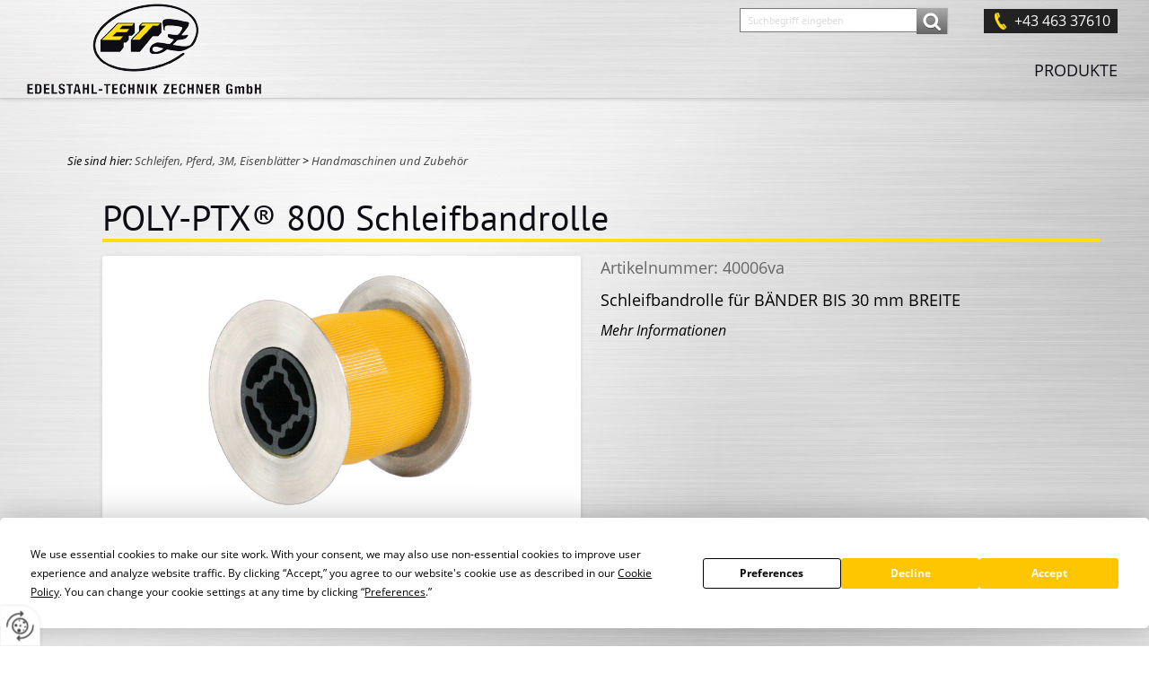

--- FILE ---
content_type: text/html
request_url: https://produkte.edelstahltechnik.at/de/produktdatenbank/schleifen-pferd-3m-eisenbl%C3%A4tter/handmaschinen-und-zubeh%C3%B6r/poly-ptx%C2%AE-800-schleifbandrolle/
body_size: 11825
content:
<!DOCTYPE html>
<html lang="de">
<head>
<meta charset="utf-8">
<base href="https://produkte.edelstahltechnik.at/de/" />

<meta name="revisit-after" content="7 days" />
<meta name="language" content="de" />
<link media="all" rel="stylesheet" href="lib1194/styles/styles.min.css" />
<!--[if IE 8]><link rel="stylesheet" href="lib1194/styles/ie8.min.css" /><![endif]-->
<link rel="stylesheet" media="print" href="lib1194/styles/print.min.css" />
<script type="text/javascript" src="https://app.termly.io/resource-blocker/10b944ff-5683-4fcd-ba32-d600f18eab20?autoBlock=on"></script>
<script>var domWrite=function(){var dw=document.write,myCalls=[],t="";function startnext(){0<myCalls.length&&(Object.watch&&console.log("next is "+myCalls[0].f.toString()),myCalls[0].startCall())}function evals(pCall){for(var scripts=[],script,regexp=/<script[^>]*>([\s\S]*?)<\/script>/gi;script=regexp.exec(pCall.buf);)scripts.push(script[1]);scripts=scripts.join("\n"),scripts&&eval(scripts)}function finishCall(t){t.e.innerHTML=t.buf,evals(t),document.write=dw,myCalls.shift(),window.setTimeout(startnext,50)}function testDone(s){var e=s;return function(){e.buf!==e.oldbuf?(e.oldbuf=e.buf,t=window.setTimeout(testDone(e),e.ms)):finishCall(e)}}function MyCall(t,s,e){this.e="string"==typeof t?document.getElementById(t):t,this.f=e||function(){},this.stat=0,this.src=s,this.buf="",this.oldbuf="",this.ms=100,this.scripttag}return MyCall.prototype={startCall:function(){this.f.apply(window),this.stat=1;var s,e,i,t=this;document.write=(i=testDone(e=t),function(t){window.clearTimeout(s),e.stat=2,window.clearTimeout(s),e.oldbuf=e.buf,e.buf+=t,s=window.setTimeout(i,e.ms)});var n=document.createElement("script");n.setAttribute("language","javascript"),n.setAttribute("type","text/javascript"),n.setAttribute("src",this.src),document.getElementsByTagName("head")[0].appendChild(n)}},function(t,s,e){var i=new MyCall(t,s,e);myCalls.push(i),1===myCalls.length&&startnext()}}();</script>
<link rel="shortcut icon" href="/favicon.ico">
<script>
var dataLayer=dataLayer||[],dataLayerEvent={"envelopeID":"21246","SID":"311526"};
dataLayer.push({'eid': 'prod', 'envelopeID': '21246', 'outputtype': 'desktop', 'server': '0', 'SID': '311526', 'envelopeHostname': 'produkte.edelstahltechnik.at', 'consentActive': 'false'});
</script>
<!-- Google Tag Manager -->
<script>(function(w,d,s,l,i){w[l]=w[l]||[];w[l].push({'gtm.start':new Date().getTime(),event:'gtm.js'});var f=d.getElementsByTagName(s)[0],j=d.createElement(s),dl=l!='dataLayer'?'&l='+l:'';j.async=true;j.src='https://sgtm.herold.at/gtm.js?id='+i+dl;f.parentNode.insertBefore(j,f);})(window,document,'script','dataLayer','GTM-5M4VVMZ8');</script>
<!-- End Google Tag Manager -->	
<title>Schleifbandrolle für POLY-PTX® 800 - Edelstahltechnik Zechner GmbH</title>

<meta name="viewport" content="width=device-width,initial-scale=1.0" />
<meta name="description" content="Gerne geben wir Ihnen einen Überblick über die Details zur POLY-PTX® 800, dem Multifunktionsgerät zur Bearbeitung von Metallen und Holz." />
<meta name="google-site-verification" content="hYLmcjc4F2AP_40n5VZaoPM3J4UDjFl6mvkPmCauOko" />
<meta name="robots" content="index,follow" />

<meta name="signature" content="shop_details118892" />
<link rel="canonical" href="https://produkte.edelstahltechnik.at/de/produktdatenbank/schleifen-pferd-3m-eisenblätter/handmaschinen-und-zubehör/poly-ptx®-800-schleifbandrolle/" />
<style>
#shop-category {
    text-align: center;
}
#list-multiple {
    text-align: center;
    padding-right:0px !important;
}
.line {
background-color: #0e0d13;
}
h1 .price-info { display:none; }
</style>
</head>
<body class="singlecol home">

<button type="button" id="consent-banner-prefs-button" aria-label="renew-consent" onclick="displayPreferenceModal();" style="display: block;"></button>
<div><a id="pagetop"></a></div>
<p class="structurelabel"><a href="https://produkte.edelstahltechnik.at/de/produktdatenbank/schleifen-pferd-3m-eisenbl%C3%A4tter/handmaschinen-und-zubeh%C3%B6r/poly-ptx%C2%AE-800-schleifbandrolle/#inhalt" class="hash_link">Zum Inhalt</a></p>
<p class="structurelabel"><a href="https://produkte.edelstahltechnik.at/de/produktdatenbank/schleifen-pferd-3m-eisenbl%C3%A4tter/handmaschinen-und-zubeh%C3%B6r/poly-ptx%C2%AE-800-schleifbandrolle/#mainmenue" class="hash_link">Zur Navigation</a></p>
<div id="wrapper-header">
<div id="header">
<div id="search">
<form action="search.asp" method="get">
<fieldset>
<legend>Suche</legend>
<input type="text" maxlength="255" id="input_secondsearch" value="Suchbegriff eingeben" title="Suchbegriff eingeben" name="query" class="clickclear" />
<input type="submit" id="btn_secondsearch" title="Suchformular absenden und den Inhalt der Internetseite durchsuchen" value="Absenden" />
</fieldset>
</form>
</div>
<a id="hotline" href="tel:004346337610">+43 463 37610</a><div class="clearfix">
<a id="logo" href="https://produkte.edelstahltechnik.at"><img src="/upload/imgproc/2031832_logo.png" alt="Edelstahl-Technik Zechner GmbH" /></a>
<div class="burger_wrapper"><span id="btn_burger"></span></div>
<div id="treemenu">
<ul>
<li class="fld"><a href="produkte/"><i>Produkte</i><span class="sub_par"></span></a><ul><li><a href="produkte/verpackungsservice/"><i>Verpackungsservice</i></a></li>
<li><a href="produkte/schrauben-und-normteile/"><i>Schrauben und Normteile</i></a></li>
<li><a href="produkte/edelstahlrohre-und-stabmaterial/"><i>Edelstahlrohre und Stabmaterial</i></a></li>
<li><a href="produkte/sonderdrehteile/"><i>Sonderdrehteile</i></a></li>
<li><a href="produkte/dekor-programm/"><i>Dekor-Programm</i></a></li>
<li><a href="produkte/seile-und-seilzubehör/"><i>Seile und Seilzubehör</i></a></li>
<li><a href="produkte/rundstahlketten/"><i>Rundstahlketten</i></a></li>
<li><a href="produkte/gewindefittings-und-armaturen/"><i>Gewindefittings und Armaturen</i></a></li>
<li><a href="produkte/beschläge/"><i>Beschläge</i></a></li>
<li><a href="produkte/schleifwerkzeuge/"><i>Schleifwerkzeuge</i></a></li>
<li><a href="produkte/beizmittel-und-chemische-pflegemittel/"><i>Beizmittel und chemische Pflegemittel</i></a></li>
<li><a href="produkte/spezialschmierstoffe/"><i>Spezialschmierstoffe</i></a></li>
<li><a href="produkte/schweißzusatzwerkstoffe/"><i>Schweißzusatzwerkstoffe</i></a></li>
<li><a href="produkte/edelstahl-schweißfittings/"><i>Edelstahl-Schweißfittings</i></a></li>
<li><a href="produkte/wälzlager/"><i>Wälzlager</i></a></li>
</ul></li>
</ul>
</div>
</div>
</div>
<div id="alternate">
</div>
</div>
<div id="content">
<div id="breadcrumbs" class="breadcrumbs-alt">
Sie sind hier: <a href="produktdatenbank/schleifen-pferd-3m-eisenblätter/">Schleifen, Pferd, 3M, Eisenblätter</a> &gt; <a href="produktdatenbank/schleifen-pferd-3m-eisenblätter/handmaschinen-und-zubehör/">Handmaschinen und Zubehör</a></div>
<div id="primarycontent">
<a id="inhalt"></a>
<div class="hproduct hreview">
<div id="product-wrapper" class="clearfix">
<h1 class="product-name">
<span class="itemreviewed"><span class="fn">POLY-PTX® 800 Schleifbandrolle</span></span>
</h1>
<div id="product-gallery"><div id="product-detail-img">
<a href="/upload/imgproc/2044009_eb.png" data-img-id="2044009" class="photo"><img src="/upload/imgproc/2044009_es.png" alt="" /></a></div>
<ul id="product-detail-img-list">
<li>
<a href="/upload/imgproc/2044009_eb.png" data-img-id="2044009" data-lg="1" class="product-img-thumb"><img src="/upload/imgproc/2044009_im.png" alt="" /></a></li>
<li>
<a href="/upload/imgproc/2044016_eb.png" data-img-id="2044016" data-lg="1" class="product-img-thumb"><img src="/upload/imgproc/2044016_im.png" alt="" /></a></li>
</ul>
</div><div id="product-detail" data-prdid="118892">
<p class="product-number">Artikelnummer: <span class="number">40006va</span></p>
<p class="product-description description">Schleifbandrolle für BÄNDER BIS 30 mm BREITE</p>
<a href="https://produkte.edelstahltechnik.at/de/produktdatenbank/schleifen-pferd-3m-eisenbl%C3%A4tter/handmaschinen-und-zubeh%C3%B6r/poly-ptx%C2%AE-800-schleifbandrolle/#product-detail-information" class="btn-more anchor-link">Mehr Informationen</a>
<div class="product-price">
</div>
<div class="cartbox">
<!-- tax rate category id: True --- display price: False -->
</div>
</div>
<span id="product-detail-information"></span>
</div>
<dl class="btw-tab clearfix">
<dt>Detailinformationen</dt>
<dd><h3>Schleifbandrolle für POLY-PTX® 800</h3>
<p>Das Multifunktionsgerät im Schleifen, Polieren und Bearbeiten von Stählen, anderen Metallen sowie Holz.</p>
<p><b>Features</b></p>
<ul>
<li>Umlenkrolle aus verschleißfestem, weichem, gerilltem Vulculan-Kunststoff für besseren Grip und schlupffreiem Arbeiten mit seitlichen Anschlagscheiben aus Edelstahl.</li>
<li>Mit vibrationsgedämpfter Hülse für 1-fach, 2-fach und 4-fach Keilwelle, dadurch 100 % Rundlaufgenauigkeit.</li>
</ul>
<p><b>Anwendung</b></p>
<div>
<p>Zur Verwendung von Schleifbändern mit bis zu 30 mm Breite.</p>
<p><b>Technische Daten</b></p>
<ul>
<li><b>Abmessungen (mm)<br /></b>
<ul>
<li>Ø 80 x 70<b><br /></b></li>
</ul>
</li>
<li><b>Material</b>
<ul>
<li>PUR Vulculan mit VA Rand</li>
</ul>
</li>
<li><b>Max. Drehzahl (min<sup>-1</sup>)</b>
<ul>
<li>5.000</li>
</ul>
</li>
<li><b>Artikelnummer</b>
<ul>
<li>42006va<b><br /></b></li>
</ul>
</li>
</ul>
</div></dd>
</dl>
</div>
</div>
<br class="clear" />
</div>
<div id="wrapper-partner"><div id="partner">
<p class="headline">Kommen Sie vorbei! Wir nehmen uns gerne Zeit für eine persönliche Beratung!</p>
<ul>
<li>
<span>
<a href=""></a></span>
</li>
</ul>
</div>
</div><div id="wrapper-footer-navigation">
<div class="footer">
<div class="clearfix">
<div id="seo">
</div>
</div>
</div>
</div>
<div id="wrapper-footer-contact">
<div class="footer">
<div class="clearfix">
<div id="contact">
<p class="vcard"><span class="fn org">ETZ Edelstahl-Technik Zechner GmbH</span><span class="adr"> | <span class="street-address">Industriering 1</span> | <span class="postal-code">9020</span> <span class="locality">Klagenfurt am Wörthersee</span></span></p>
<ul class="footer-linklist"><li><a href="impressum/" class="imprint" rel="nofollow">Impressum</a></li><li> | <a href="datenschutzerklärung/" class="privacy_policy" rel="nofollow">Datenschutz</a></li><li> | <a href="sitemap/" class="sitemap" rel="nofollow">Sitemap</a></li><li> | <a href="kontakt/" class="contact" rel="nofollow">Kontakt</a></li><li> | <a class="mod_mail contact_email">%7A%65%63%68%6E%65%72%40%65%64%65%6C%73%74%61%68%6C%74%65%63%68%6E%69%6B%2E%61%74%%%3C%73%70%61%6E%3E%7A%65%63%68%6E%65%72%40%65%64%65%6C%73%74%61%68%6C%74%65%63%68%6E%69%6B%2E%61%74%3C%2F%73%70%61%6E%3E</a></li></ul>
<p class="structurelabel"><a href="https://produkte.edelstahltechnik.at/de/produktdatenbank/schleifen-pferd-3m-eisenbl%C3%A4tter/handmaschinen-und-zubeh%C3%B6r/poly-ptx%C2%AE-800-schleifbandrolle/#pagetop" class="hash_link to_top">top</a></p></div>
</div>
<div class="socialmedia">
<div id="system-provider-wrapper">
<span id="edit-dark">
<a href="https://www.herold.at/marketing/websites/" target="_blank" rel="noopener nofollow" id="btn_toggleeditcontrols" class="env-edit-toggle" title="ClearSense AT Version: 3.33"></a>
</span>
<p class="link-system-provider-dark"><a href="https://www.herold.at/marketing/websites/" target="_blank" rel="noopener nofollow">powered by HEROLD</a></p>
</div>
</div>
</div>
</div>
<script src="Lib1194/scripts/Lib.min.js"></script>
<script>
$(document).ready(function(){
$("table").wrap('<div class="table-scrollable"></div>');
});
</script>
 
<style>
.table-scrollable {
  width: 100%;
  overflow-y: auto;
  margin: 0 0 1em;
}
</style>
</body>
</html>


--- FILE ---
content_type: text/css
request_url: https://produkte.edelstahltechnik.at/de/lib1194/styles/styles.min.css
body_size: 136258
content:
@font-face{font-family:'PT Sans';font-style:normal;font-weight:400;src:local('PT Sans'),local('PTSans-Regular'),url('../../../fonts/pt-sans-v9-latin-regular.woff2') format('woff2'),url('../../../fonts/pt-sans-v9-latin-regular.woff') format('woff');}
@font-face{font-family:'PT Sans';font-style:italic;font-weight:400;src:local('PT Sans Italic'),local('PTSans-Italic'),url('../../../fonts/pt-sans-v9-latin-italic.woff2') format('woff2'),url('../../../fonts/pt-sans-v9-latin-italic.woff') format('woff');}
@font-face{font-family:'PT Sans';font-style:normal;font-weight:700;src:local('PT Sans Bold'),local('PTSans-Bold'),url('../../../fonts/pt-sans-v9-latin-700.woff2') format('woff2'),url('../../../fonts/pt-sans-v9-latin-700.woff') format('woff');}
@font-face{font-family:'PT Sans';font-style:italic;font-weight:700;src:local('PT Sans Bold Italic'),local('PTSans-BoldItalic'),url('../../../fonts/pt-sans-v9-latin-700italic.woff2') format('woff2'),url('../../../fonts/pt-sans-v9-latin-700italic.woff') format('woff');}
@font-face{font-family:'Open Sans';font-style:normal;font-weight:300;src:local('Open Sans Light'),local('OpenSans-Light'),url('../../../fonts/open-sans-v15-latin-300.woff2') format('woff2'),url('../../../fonts/open-sans-v15-latin-300.woff') format('woff');}
@font-face{font-family:'Open Sans';font-style:italic;font-weight:300;src:local('Open Sans Light Italic'),local('OpenSans-LightItalic'),url('../../../fonts/open-sans-v15-latin-300italic.woff2') format('woff2'),url('../../../fonts/open-sans-v15-latin-300italic.woff') format('woff');}
@font-face{font-family:'Open Sans';font-style:normal;font-weight:400;src:local('Open Sans Regular'),local('OpenSans-Regular'),url('../../../fonts/open-sans-v15-latin-regular.woff2') format('woff2'),url('../../../fonts/open-sans-v15-latin-regular.woff') format('woff');}
@font-face{font-family:'Open Sans';font-style:italic;font-weight:400;src:local('Open Sans Italic'),local('OpenSans-Italic'),url('../../../fonts/open-sans-v15-latin-italic.woff2') format('woff2'),url('../../../fonts/open-sans-v15-latin-italic.woff') format('woff');}
@font-face{font-family:'Open Sans';font-style:normal;font-weight:600;src:local('Open Sans SemiBold'),local('OpenSans-SemiBold'),url('../../../fonts/open-sans-v15-latin-600.woff2') format('woff2'),url('../../../fonts/open-sans-v15-latin-600.woff') format('woff');}
@font-face{font-family:'Open Sans';font-style:italic;font-weight:600;src:local('Open Sans SemiBold Italic'),local('OpenSans-SemiBoldItalic'),url('../../../fonts/open-sans-v15-latin-600italic.woff2') format('woff2'),url('../../../fonts/open-sans-v15-latin-600italic.woff') format('woff');}
@font-face{font-family:'Open Sans';font-style:normal;font-weight:700;src:local('Open Sans Bold'),local('OpenSans-Bold'),url('../../../fonts/open-sans-v15-latin-700.woff2') format('woff2'),url('../../../fonts/open-sans-v15-latin-700.woff') format('woff');}
@font-face{font-family:'Open Sans';font-style:italic;font-weight:700;src:local('Open Sans Bold Italic'),local('OpenSans-BoldItalic'),url('../../../fonts/open-sans-v15-latin-700italic.woff2') format('woff2'),url('../../../fonts/open-sans-v15-latin-700italic.woff') format('woff');}
@font-face{font-family:'Open Sans';font-style:normal;font-weight:800;src:local('Open Sans ExtraBold'),local('OpenSans-ExtraBold'),url('../../../fonts/open-sans-v15-latin-800.woff2') format('woff2'),url('../../../fonts/open-sans-v15-latin-800.woff') format('woff');}
@font-face{font-family:'Open Sans';font-style:italic;font-weight:800;src:local('Open Sans ExtraBold Italic'),local('OpenSans-ExtraBoldItalic'),url('../../../fonts/open-sans-v15-latin-800italic.woff2') format('woff2'),url('../../../fonts/open-sans-v15-latin-800italic.woff') format('woff');}
@font-face{font-family:'PT Sans';font-style:normal;font-weight:400;src:local('PT Sans'),local('PTSans-Regular'),url('../images/fonts/pt-sans-v8-latin_latin-ext-regular.woff2') format('woff2'),url('../images/fonts/pt-sans-v8-latin_latin-ext-regular.woff') format('woff');}
@font-face{font-family:'PT Sans';font-style:italic;font-weight:400;src:local('PT Sans Italic'),local('PTSans-Italic'),url('../images/fonts/pt-sans-v8-latin_latin-ext-italic.woff2') format('woff2'),url('../images/fonts/pt-sans-v8-latin_latin-ext-italic.woff') format('woff');}
@font-face{font-family:'PT Sans';font-style:normal;font-weight:700;src:local('PT Sans Bold'),local('PTSans-Bold'),url('../images/fonts/pt-sans-v8-latin_latin-ext-700.woff2') format('woff2'),url('../images/fonts/pt-sans-v8-latin_latin-ext-700.woff') format('woff');}
@font-face{font-family:'PT Sans';font-style:italic;font-weight:700;src:local('PT Sans Bold Italic'),local('PTSans-BoldItalic'),url('../images/fonts/pt-sans-v8-latin_latin-ext-700italic.woff2') format('woff2'),url('../images/fonts/pt-sans-v8-latin_latin-ext-700italic.woff') format('woff');}
*{margin:0px;padding:0px;}
body{background-color:#f9f9f9;color:#000000;font-family:'Open Sans',arial,serif;background:url("../../../../upload/2031828_bg_all.jpg") no-repeat center center fixed;}
a:link,a:visited{color:;}
#content a,.teaser-title,body #primarycontent .teaser-title span{color:#444444;}
#alternate{}
.widget_fanbox{margin-top:15px;display:inline-block;}
hr,.line{}
.btn-stop,.btn-start,.spacer{visibility:hidden;}
#success{display:block;clear:both;background-color:#fff;box-shadow:0px 0px 5px rgba(0,0,0,0.1);padding:10px;margin-bottom:15px;overflow:hidden;}
.comment-submit{display:block;clear:both;}
.lg-sub-html{background-color:rgba(0,0,0,0.45);bottom:0;color:#EEE;font-size:16px;left:0;padding:10px 40px;position:fixed;right:0;text-align:center;z-index:1080;}
#cboxPrevious::before{content:"\25B8";display:block;background:rgba(255,255,255,0.8);width:20px;height:20px;position:relative;left:0;font-size:16px;bottom:0;color:#000;text-indent:0px;text-align:center;vertical-align:super;border-radius:4px;transform:rotate(180deg);}
#cboxPrevious:hover,#cboxNext:hover,#cboxClose:hover{opacity:0.7;}
#cboxPrevious:focus,#cboxPrevious:active,#cboxNext:focus,#cboxNext:active,#cboxClose:focus,#cboxClose:active{outline:none;border:none;}
#cboxNext::before{content:"\25B8";display:block;background:rgba(255,255,255,0.8);width:20px;height:20px;position:relative;left:0;font-size:16px;bottom:0;color:#000;text-indent:0px;text-align:center;vertical-align:super;border-radius:4px;}
#partner{background:url("../../../../upload/2031829_bottom2.jpg") ;margin-top:50px;text-align:center;padding:50px 0;position:relative;min-height:400px;background-size:cover;background-attachment:fixed;transform:scale(1.1);max-width:95.25%;overflow:hidden;}
#partner .headline{box-sizing:border-box;color:#fff;display:block;font-size:34px;font-weight:600;letter-spacing:2px;margin-bottom:0;margin-left:auto;margin-right:auto;max-width:1170px;padding:8% 0 0 5%;text-align:center;text-shadow:1px 1px 5px rgba(0,0,0,0.5);text-transform:uppercase;width:100%;;}
#partner li{display:inline-block;vertical-align:middle;border-right:1px solid #ddd;max-height:150px;margin-right:10px;padding-right:10px;}
#partner li:last-child{border-right:none;padding-right:0;margin-right:0;}
#partner li a{overflow:hidden;display:block;}
#partner img{max-height:100px;}
#partner img:hover{opacity:0.7;}
.footer #edit-dark a,.footer #edit-light a{background:url("../images/env_sprite.png") no-repeat scroll -432px -559px transparent;display:inline-block;height:17px;margin-right:5px;text-indent:-9999px;width:15px;}
#system-provider-wrapper > span{float:left;}
#system-provider-wrapper{min-height:30px;margin-top:5px;display:inline-block;white-space:nowrap;float:right;}
#system-provider-wrapper p{margin-left:3px;}
#language_selection{position:absolute;right:0px;top:0px;width:160px;z-index:100;height:20px;background-color:#fff;border-radius:0 0 4px 4px;font-size:10px;box-shadow:0px 0px 5px rgba(0,0,0,0.1);}
#language_selection li{list-style:none;}
#language_selection li:hover{position:relative;z-index:599;}
#language_selection #language_selection_list{position:absolute;width:159px;padding:3px 0px 2px 0px;background-color:#fff;display:none;top:20px;left:-1px;border-radius:0px 0px 3px 3px;border-bottom:1px solid rgba(0,0,0,0.1);border-right:1px solid rgba(0,0,0,0.1);border-left:1px solid rgba(0,0,0,0.1);}
#language_selection li li{display:block;width:140px;padding:0px 0px 0px 0px;clear:both;float:left;}
#language_selection #language_selection_list a{display:block;line-height:1.9em;color:#666;padding:0px 0px 0px 30px;text-decoration:none;font-size:1.1em;}
#language_selection #language_selection_list a:active{text-decoration:underline;}
#language_panel{margin:0px;text-align:center;position:relative;display:none;z-index:100;height:100px;}
#btn_choose_language::before{content:'\25BE';display:inline-block;transform:rotate(-90deg);font-size:14px;}
#btn_choose_language.active::before{transform:rotate(-180deg);}
#btn_choose_language{color:#666;display:block;height:20px;line-height:1.9em;padding:0;text-decoration:none;width:150px;position:absolute;right:0px;top:0px;border-radius:0px 0px 3px 3px;overflow:hidden;font-size:1.1em;}
a#btn_choose_language:hover,a#btn_choose_language:active,#language_panel a:hover,#language_panel a:active{text-decoration:underline;}
#btn_choose_language span{display:inline-block;line-height:20px;padding:0 0 0 30px;font-size:1.1em;height:20px;}
#language_selection .active{background-position:-180px -227px;}
#language_panel ul{display:inline-block;margin:0px auto;list-style:none;padding:20px 0px 0px 0px;}
#language_panel a{text-decoration:none;float:left;margin:0px 0px 20px 20px;display:block;width:165px;height:33px;color:#666;font-size:18px;padding:12px 0px 0px 55px;text-align:left;}
#quick_contact_form{margin-top:15px;}
#secondarycontent #quick_contact_form{padding-top:15px !important;}
#secondarycontent #quick_contact_form li{margin:0;list-style:none;padding:0;display:block;clear:both;}
#secondarycontent #quick_contact_form textarea{width:92%;}
#primarycontent h1,#header_text,#wrapper-partner #partner .headline{font-family:'PT Sans',arial,serif;}
#wrapper-partner{}
#cboxWrapper{border-top:6px solid #444444;border-radius:4px;height:auto !important;background-color:#fff;}
#cboxTitle{position:absolute;bottom:0;left:65px;text-align:left;width:100%;font-size:14px;white-space:nowrap;overflow:hidden;display:block !important;text-overflow:ellipsis;color:#666;padding:5px;}
#colorbox{min-height:190px;}
#cboxContent{overflow:visible !important;}
#cboxWrapper a{display:inline-block;margin-top:25px;margin-right:20px;font-size:14px;background-color:#666;color:#fff;padding:10px;border-radius:4px;}
#cboxWrapper a:hover{opacity:0.7;}
#cboxWrapper p{line-height:19px;font-size:14px;}
#breadcrumbs{margin:0 0 15px 20px;font-style:italic;font-size:13px;}
.map_content iframe{width:580px;height:430px;margin-bottom:15px;}
#secondarycontent .map_content iframe{width:100%;height:200px;}
.likebtn{float:right;border:none;}
#hotline{background-color:#222222;color:#fff !important;display:inline-block;padding:2px 8px 3px;position:absolute;right:35px;top:10px;}
#hotline::before{background:url("../../../../upload/2031845_sprite_neu.png") no-repeat -160px -333px transparent;content:' ';display:inline-block;width:23px;height:21px;vertical-align:text-bottom;margin-right:3px;}
.bcard-send-email{display:block;}
.bcard-wrapper .btn_absenden{float:none !important;}
#content .bcard-wrapper{position:relative;}
#content .bcard-wrapper ul{margin-top:10px;margin-left:0;padding:0;margin:;}
#content .bcard-wrapper ul li{padding:5px 0px 5px 40px;margin:;background-image:url("../../../../upload/2031845_sprite_neu.png");background-repeat:no-repeat;word-wrap:break-word;display:block;list-style:none;}
#content .bcard-wrapper a,#content .bcard-wrapper ul li span{font-size:13px;line-height:normal;}
#content .bcard-wrapper ul li a,#content .bcard-wrapper ul li a span{padding:0;margin:0;background:none;font-size:;}
#content .bcard-wrapper .bcard-headline{color:;font-size:;font-weight:bold;margin:0;}
#content .bcard-wrapper .bcard-download,#content .bcard-wrapper .bcard-send{display:inline-block;background-image:url(../../../../upload/2031845_sprite_neu.png);background-repeat:no-repeat;padding-left:40px;padding-top:7px;padding-bottom:7px;width:130px;}
#content .bcard-wrapper .bcard-download{position:absolute;top:;right:0;background-position:-470px -326px;}
#content .bcard-wrapper .bcard-send{position:absolute;top:35px;top:;right:0;background-position:-470px -292px;}
#content .bcard-wrapper .bcard-icon-mobile{background-position:-470px -192px;font-weight:bold;}
#content .bcard-wrapper .bcard-icon-tel{background-position:-470px -156px;font-weight:bold;}
#content .bcard-wrapper .bcard-icon-mail{background-position:-470px -260px;text-decoration:underline;}
#content .bcard-wrapper .bcard-icon-web{background-position:-470px -225px;text-decoration:underline;}
#content .bcard-wrapper .bcard-cat{font-size:;margin-bottom:20px;display:block;}
#content .bcard-wrapper .bcard-outer{display:block;margin:20px 0;overflow:hidden;}
#content .bcard-wrapper .bcard-outer img{margin:0;}
#content .bcard-wrapper .bcard-inner,#content .bcard-wrapper .bcard-image{display:inline-block;vertical-align:top;}
#content .bcard-wrapper .bcard-inner{width:67%;}
#content .bcard-wrapper .bcard-image{text-align:left;width:30%;float:left;padding-right:10px;margin-top:7px;}
#content .bcard-wrapper .bcard-image img{float:left;max-width:100%;}
.mod_location{color:#fff;font-size:14px;clear:both;text-align:center;margin-top:30px;border-radius:0px !important;}
#secondarycontent .mod_location{color:#666;padding-top:15px !important;}
.mod_location .description{margin-right:10px;text-align:left !important;}
#secondarycontent .mod_location .description{margin-right:0;}
#secondarycontent .mod_location img{width:100%;margin-bottom:15px;}
.mod_location p{clear:both;float:none !important;margin:10px 0 !important;}
.mod_location h2{font-size:18px;}
.mod_location .description,.mod_location .map_content{display:inline-block;vertical-align:top;}
.ui-datepicker{width:17em;padding:.2em .2em 0;display:none;z-index:9999 !important;background-color:#fff;}
.ui-datepicker .ui-datepicker-header{position:relative;padding:.2em 0;}
.ui-datepicker .ui-datepicker-prev,.ui-datepicker .ui-datepicker-next{position:absolute;top:2px;width:1.8em;height:1.8em;}
.ui-datepicker .ui-datepicker-prev-hover,.ui-datepicker .ui-datepicker-next-hover{top:1px;}
.ui-datepicker .ui-datepicker-prev{left:2px;}
.ui-datepicker .ui-datepicker-next{right:2px;}
.ui-datepicker .ui-datepicker-prev-hover{left:1px;}
.ui-datepicker .ui-datepicker-next-hover{right:1px;}
.ui-datepicker .ui-datepicker-prev span,.ui-datepicker .ui-datepicker-next span{display:block;position:absolute;left:50%;margin-left:-8px;top:50%;margin-top:-8px;}
.ui-datepicker .ui-datepicker-title{margin:0 2.3em;line-height:1.8em;text-align:center;}
.ui-datepicker .ui-datepicker-title select{font-size:1em;margin:1px 0;}
.ui-datepicker select.ui-datepicker-month-year{width:100%;}
.ui-datepicker select.ui-datepicker-month,.ui-datepicker select.ui-datepicker-year{width:49%;}
.ui-datepicker table{width:100%;font-size:.9em;border-collapse:collapse;margin:0 0 .4em;}
.ui-datepicker th{padding:.7em .3em;text-align:center;font-weight:bold;border:0;}
.ui-datepicker td{border:0;padding:1px;}
.ui-datepicker td span,.ui-datepicker td a{display:block;padding:.2em;text-align:right;text-decoration:none;color:#666;}
.ui-datepicker .ui-datepicker-buttonpane{background-image:none;margin:.7em 0 0 0;padding:0 .2em;border-left:0;border-right:0;border-bottom:0;}
.ui-datepicker .ui-datepicker-buttonpane button{float:right;margin:.5em .2em .4em;cursor:pointer;padding:.2em .6em .3em .6em;width:auto;overflow:visible;}
.ui-datepicker .ui-datepicker-buttonpane button.ui-datepicker-current{float:left;}
#cta-button{z-index:100;max-width:445px;background-color:#fff;display:inline-block;position:fixed;left:0;top:15%;padding:10px;border-radius:0 4px 4px 0;color:#666;text-transform:uppercase;font-weight:lighter;box-shadow:0px 0px 5px rgba(0,0,0,0.1)}
#cta-button-form{border-top:1px solid #eee;padding-top:10px;}
#cta-button-form label{text-transform:none;}
#cta-button-form p,#cta-button-form .g-recaptcha{text-transform:none;margin-bottom:15px;}
#cta-button-form p a{display:inline;}
#cta-button a{z-index:1000;display:block;color:#666;padding:9px 0;margin-bottom:0;}
#cta-button a:hover{opacity:0.7;}
#mod_flickr_badge table,#mod_flickr_badge table td{border:none !important;}
#mod_holidaycheck_widget{padding-top:15px;padding-bottom:15px;}
#impressionen li,#weather li{list-style:none;margin:0 2% 0px 0 !important;display:inline-block;font-size:12px;text-align:center;}
#secondarycontent #impressionen li{width:47%;}
#secondarycontent #impressionen li img{width:100%;}
#weather li{margin:0 2px 0px 0px !important;border-right:1px solid #eee;padding-right:5px;}
#weather li:last-child{border:none;}
#weather{text-align:center;}
#weather img{display:block;margin:0 auto;}
#weather .headline{text-align:left;}
#impressionen,#weather,.blog-menu,#download,#links,#mod_flickr_badge,#mod_holidaycheck_widget,#secondarycontent #quick_contact_form,#secondarycontent .mod_location,#secondarycontent #process{background-color:#fff;border-radius:4px;box-shadow:0px 0px 5px rgba(0,0,0,0.1);padding:1px 15px;display:block;margin-top:15px;clear:both;}
#download li,#links li,.blog-menu li{list-style:none;padding:0;margin:0 !important;}
#download li a{padding-left:25px;font-size:13px;}
#secondarycontent #process li{padding:5px;margin:15px 0;list-style:none;background:rgba(0,0,0,0.15);color:#fff;text-align:center;border-radius:4px;}
#secondarycontent #process li.inactive a{background-color:transparent;color:#fff;}
#secondarycontent #process li.active,#secondarycontent #process li.inactive{background:rgba(0,0,0,0.3);}
.socialmedia{}
.socialmedia .btn_fbfanpage,.btn_twitter,.btn_instagram,.btn_youtube,.btn_linkedin{background:url(../../../../upload/2031845_sprite_neu.png) no-repeat -190px -332px transparent;width:22px;height:23px;display:inline-block;font-size:0px;margin-right:5px;margin-bottom:10px;}
.socialmedia .btn_twitter{background-position:-217px -332px;}
.socialmedia .btn_instagram{background-position:-244px -332px;}
.socialmedia .btn_youtube{background-position:-271px -332px;}
.socialmedia .btn_linkedin{background-position:-297px -332px;}
.socialmedia a:hover{opacity:0.7;}
.content-list .list-element a{margin:0 !important;max-height:240px;overflow:hidden;}
#primarycontent .entry .btn-more{bottom:13px;color:#444444;display:inline-block;font-size:13px;line-height:18px;position:absolute;right:20px;text-decoration:none;padding-left:20px;z-index:10;}
#primarycontent .entry .btn-more::before{content:'\203A';width:15px;height:15px;display:inline-block;margin-right:5px;top:0;position:relative;background-color:#ccc;border-radius:90%;color:#fff;text-align:center;font-size:16px;line-height:14px;text-indent:1px;}
.fb_icon{width:23px;height:23px;background:url(../../../../upload/2031845_sprite_neu.png) no-repeat -189px -333px transparent;text-align:right;margin:0 0 0 auto;position:absolute;right:12px;bottom:12px;display:block;}
.fb_icon:hover{opacity:0.7;}
.clearfix:after{content:".";display:block;clear:both;visibility:hidden;line-height:0;height:0;}
.clearfix{display:block;}
html[xmlns] .clearfix{display:block;}
* html .clearfix{height:1%;}
input,button,select,textarea{font-family:'PT Sans',Arial,sans-serif;color:#000000;font-size:13px;}
fieldset{border:medium none;}
a{outline:none;text-decoration:none;}
a img{outline:none;border:none;}
img{display:block;}
.clear,.clearer{clear:both;}
.clear,.clearer{}
.content-list .clearer{display:none}
.page-date{clear:both;display:block;}
#wrapper-header{position:relative;box-shadow:0px 0 5px rgba(0,0,0,0.2);min-height:115px;background:url(../images/bg_wrapper_header.jpg) repeat-x center top transparent;background:transparent none repeat scroll 0 0;position:relative;min-height:100px !important;}
#wrapper-header::after{}
#header{min-height:80px;z-index:100;background-color:#ffffff;box-shadow:0px 0 5px rgba(0,0,0,0.2);border-radius:0 0 3px 3px;}
#header #logo{float:left;margin:0 0 0 20px;width:auto;float:left;margin:4px 0 0 30px;width:261px;}
#header #logo img{width:100%;}
#logo{position:absolute;display:block;text-indent:-9999px;}
#treemenu,#mainmenue{float:right;margin:47px 10px 0 0;background-color:transparent;border:medium none;min-height:100%;margin-top:60px;}
#treemenu li,#mainmenue li{margin:0 0 0 0px;border-left:1px solid #0e0d13;display:block;float:left;border:0px;}
#treemenu li:first-child,#mainmenue li:first-child{border:medium none;}
#treemenu a,#mainmenue a{color:#0e0d13;text-decoration:none;text-transform:uppercase;font-size:16px;padding:0px;margin:0 15px;font-size:18px;margin:0 0 0 50px;padding:5px;text-decoration:none;text-transform:uppercase;color:#100f15;border-bottom:4px solid transparent;transition:border 0.3s ease 0.1s;}
#treemenu > ul li:focus a,#treemenu > ul li:hover a,#treemenu > ul li.sel a,#treemenu > ul li.open a,#mainmenue > ul li:focus a,#mainmenue > ul li:hover a,#mainmenue > ul li.sel a,#mainmenue > ul li.open a{color:#444444;background-color:transparent;background-color:transparent;color:#100f15;border-color:#fdde12;}
#treemenu ul ul,#mainmenue ul ul{visibility:hidden;width:300px;position:absolute;right:0;top:20px;padding:5px 0px 10px 0px;margin:0px;background-color:#ffffff;-moz-box-shadow:0px 4px 5px rgba(0,0,0,0.1);-webkit-box-shadow:0px 4px 5px rgba(0,0,0,0.1);box-shadow:0px 4px 5px rgba(0,0,0,0.1);border-radius:0 0 3px 3px;background-color:#fdde12;border-radius:0 0 3px 3px;margin:0;padding:5px 0 10px;position:absolute;right:0;top:31px;visibility:hidden;width:210px;}
#treemenu ul ul ul,#mainmenue ul ul ul{background-color:#fdde12;border-radius:0 3px 3px 0;box-shadow:1px 4px 5px rgba(0,0,0,0.1);display:none;left:160px;padding:0;position:absolute;top:0;width:210px;}
#treemenu ul ul ul ul,#mainmenue ul ul ul ul{width:270px;left:280px;border-radius:0 3px 3px 3px;display:none !important;}
#treemenu ul ul ul .fld:hover ul,#mainmenue ul ul ul .fld:hover ul{display:block !important;}
#treemenu ul ul ul ul ul,#mainmenue ul ul ul ul ul{width:260px;}
#treemenu ul li:hover ul,#mainmenue ul li:hover ul{visibility:visible;}
#treemenu ul ul li:hover ul,#mainmenue ul ul li:hover ul{display:block;}
#treemenu li li,#mainmenue li li{padding:5px 10px 10px 15px;clear:both;border:medium none;float:none;}
#treemenu li li li,#mainmenue li li li{padding:3px 10px 3px 15px;}
#treemenu li li li li,#mainmenue li li li li{padding:3px 10px 3px 15px;}
#treemenu ul ul li a,#treemenu ul ul li a:link,#treemenu ul ul li a:visited,#treemenu ul ul li a:hover,#treemenu ul ul li a:active,#mainmenue ul ul li a,#mainmenue ul ul li a:link,#mainmenue ul ul li a:visited,#mainmenue ul ul li a:hover,#mainmenue ul ul li a:active{margin:0px;padding:0px 0 0 10px;font-size:14px;text-transform:none;text-align:left;color:#0e0d13;line-height:1.4em;display:block;background:url("../../../../upload/2031845_sprite_neu.png") no-repeat scroll -431px 8px transparent;background:none transparent;color:#0e0d13;display:block;font-size:14px;line-height:1.4em;margin:0;padding:0 0 0 0px;text-align:right;text-transform:none;border-bottom:0px;}
#treemenu ul ul li > a:hover,#treemenu ul ul li.sel > a,#treemenu ul ul li.open > a,#mainmenue ul ul li > a:hover,#mainmenue ul ul li.sel > a,#mainmenue ul ul li.open > a{color:#444444;color:#666666;}
#treemenu li:hover,#mainmenue li:hover{position:relative;z-index:599;}
.invisible,.structurelabel,#impressionen li.invisible{display:none;}
#slideshow{width:100%;overflow:hidden;max-height:620px;position:relative;height:40vw;max-height:40vw;overflow:hidden;width:100%;margin-top:109px;}
#headerimage,#slideshow,#slideshow .slides,#slideshow ul{width:100%;}
#slideshow ul{list-style:none;position:absolute;top:0px;overflow:hidden;}
#slideshow li{position:absolute;list-style:none;width:100%;height:100%;}
#slideshow .ctrls .btn-prev{background-image:url(../../../../upload/2031845_sprite_neu.png);background-color:rgba(255,255,255,0.7);width:50px;height:50px;position:absolute;background-position:-355px -113px;display:block;background-repeat:no-repeat;text-indent:-999px;left:50px;top:0;bottom:0;margin:auto;border-radius:4px;overflow:hidden;}
#slideshow .ctrls .btn-next{background-image:url(../../../../upload/2031845_sprite_neu.png);background-color:rgba(255,255,255,0.7);width:50px;height:50px;position:absolute;background-position:-302px -113px;display:block;background-repeat:no-repeat;text-indent:-999px;right:50px;top:0;bottom:0;margin:auto;border-radius:4px;overflow:hidden;}
#slideshow .ctrls .btn-stop{background:rgba(255,255,255,0.5);position:absolute;left:50%;margin-left:-12.5px;text-indent:999px;overflow:hidden;top:550px;width:25px;height:25px;border-radius:4px;font-size:0;}
#slideshow .btn-next,#slideshow .btn-prev{display:inline-block;;}
#slideshow .ctrls .btn-stop::before{content:' ';display:block;z-index:100000;vertical-align:middle;text-align:center;text-indent:999px;overflow:hidden;background:-moz-linear-gradient(left,rgba(0,0,0,1) 0%,rgba(0,0,0,1) 33%,rgba(0,0,0,0) 34%,rgba(0,0,0,0) 66%,rgba(0,0,0,1) 67%,rgba(0,0,0,1) 100%);background:-webkit-linear-gradient(left,rgba(0,0,0,1) 0%,rgba(0,0,0,1) 33%,rgba(0,0,0,0) 34%,rgba(0,0,0,0) 66%,rgba(0,0,0,1) 67%,rgba(0,0,0,1) 100%);background:linear-gradient(to right,rgba(0,0,0,1) 0%,rgba(0,0,0,1) 33%,rgba(0,0,0,0) 34%,rgba(0,0,0,0) 66%,rgba(0,0,0,1) 67%,rgba(0,0,0,1) 100%);filter:progid:DXImageTransform.Microsoft.gradient( startColorstr='#000000',endColorstr='#000000',GradientType=1 );width:11px;height:11px;margin:7px auto 0;}
#slideshow .ctrls .btn-start::before{content:'\25B8';display:block;position:absolute;background:rgba(255,255,255,0.5);left:50%;margin-left:-12.5px;top:0;z-index:100000;width:25px;height:25px;font-size:25px;vertical-align:middle;border-radius:4px;text-align:center;color:#000;line-height:25px;top:550px;}
#slideshow .navi{inline-block;}
#slideshow .navi a{width:20px;height:20px;background-color:#ddd;text-indent:-9999px;overflow:hidden;border-radius:90%;display:inline-block;margin:0 2px;}
#slideshow .navi a.sel{background-color:#eee;}
#slideshow img{width:100%;vertical-align:middle;display:block;}
#slideshow .show-text{font-size:20px;bottom:90px;right:50px;left:auto;width:420px;line-height:33px;text-shadow:none;text-align:left;background-color:#ffffff;border-radius:4px;border-left:5px solid #444444;padding:10px 15px;position:absolute;z-index:10;background-color:rgba(200,200,200,0.9);border-left:5px solid #fdde12;border-radius:0px;bottom:90px;font-size:20px;right:auto;line-height:33px;padding:15px 20px;position:absolute;left:10%;text-align:left;text-shadow:none;width:485px;z-index:10;bottom:170px;}
#slideshow .show-text .head{font-size:23px;font-weight:bold;text-transform:uppercase;color:#0e0d13;padding-bottom:10px;}
#slideshow .show-text p{font-size:17px;line-height:1.4em;}
#slideshow .show-text .body{}
.btn-more,#cta,#content .btn-record,#primarycontent #additional-navigation .dropdown-cartbox li a.cta-cartbox,#primarycontent #additional-navigation .dropdown-account li .btn_abmelden,#primarycontent .btn_absenden,.btn_highlight,#add_product_to_shopping_cart_form button,#slideshow .btn-cta,#newsletter input[type="submit"],#search #btn_secondsearch,#voucher .btn-cta,#primarycontent .cta-btn a,#primarycontent form input[type="submit"],#secondarycontent form input[type="submit"],#content .company-list .company-container-list .img a,.question_btn,.list-filter-submit,#content .mod-comment-new{color:#fff;border:medium none;float:right;font-size:16px;font-weight:400;text-transform:uppercase;padding:10px 20px;border-radius:4px;box-shadow:0px 0 2px rgba(0,0,0,0.2);margin:10px 0 0 0;line-height:1.4em;text-shadow:0px 0 2px rgba(0,0,0,0.2);width:auto;background:#444444 none repeat scroll 0 0;border:medium none;border-radius:4px;box-shadow:0 0 2px rgba(0,0,0,0.2);color:#ffffff !important;float:right;font-size:16px;font-weight:400;line-height:1.4em;margin:10px 0 0;padding:10px 20px;text-shadow:0 0 2px rgba(0,0,0,0.2);text-transform:uppercase;width:auto;}
.container-login .btn_highlight,.container-nologin .btn_highlight,.btw-tab .btn_highlight{float:none;clear:both;display:inline-block;margin-bottom:15px;}
#product-wrapper .anchor-link{background:transparent;color:#000 !important;box-shadow:none;text-shadow:none;text-transform:none;padding:0;text-align:left;font-style:italic;}
#primarycontent #additional-navigation .dropdown-account li .btn_abmelden,#primarycontent #additional-navigation .dropdown-login li .btn_absenden{padding:5px 10px;}
#primarycontent #additional-navigation .dropdown-cartbox li a.cta-cartbox{padding:3px 10px;font-size:14px;display:block;margin:0 auto;float:left;}
#slideshow .btn-cta{position:absolute;bottom:-58px;right:0px;}
#primarycontent .cta-btn a{float:left;margin:10px 0 10px;}
.form-column{clear:both;}
.btn-more{color:#fff !important;display:block;clear:both;float:none;margin:10px auto;text-align:center;}
.question_btn{opacity:0.7;clear:both;float:none;}
.btn-more,#cta:hover,#content .btn-record:hover,#primarycontent .btn_absenden:hover,#primarycontent #additional-navigation .dropdown-cartbox li a.cta-cartbox,#primarycontent #additional-navigation .dropdown-account li .btn_abmelden:hover,#primarycontent #additional-navigation .dropdown-login li .btn_absenden:hover,.btn_highlight:hover,#payment-navigation .btn-checkout-first:hover,#add_product_to_shopping_cart_form button:hover,#slideshow .btn-cta:hover,#newsletter input[type="submit"]:hover,#search #btn_secondsearch:hover,#voucher .btn-cta:hover,#primarycontent .cta-btn a:hover,form input[type="submit"]:hover,#content .company-list .company-container-list .img a:hover,.question_btn:hover,.list-filter-submit:hover,#content .mod-comment-new:hover{text-decoration:none !important;background:#0f0e14 none repeat scroll 0 0;text-decoration:none !important;}
body #content .mod-comment-new{float:none;}
#bgslideshow .show-text a.btn-cta{display:none !important;}
#bgslideshow .show-text a.btn-cta:hover{}
.show-text .btn-cta,#slideshow .btn-cta,#voucher .btn-cta{}
.show-text .btn-cta:hover,#slideshow .btn-cta:hover,#voucher .btn-cta:hover{}
#cta{color:#fff !important;display:block;float:none;width:auto;clear:both;text-align:center;margin:0px 0 0;background:#3EA600;border-radius:10px 10px 0 0;bottom:0;clear:both;color:#fff !important;display:none;float:none;font-weight:bold;margin:0;padding:15px 0;position:fixed;text-align:center;width:100%;z-index:200;}
#header #cta.cta-alt{}
#cta:hover,#cta:active,#cta:focus{background:#3ea600 none repeat scroll 0 0;padding:15px 0;}
.btn-record span{display:none;}
#bgslideshow{z-index:1;position:fixed;width:100%;height:100%;display:none;}
#bgslideshow .show-text{width:350px;position:absolute;bottom:0px;height:41px;left:152px;padding:17px 20px;background-color:#ffffff;background-color:rgba(255,255,255,0.9);}
#bgslideshow .btn-prev,#bgslideshow .btn-next{background-image:url(../../../../upload/2031845_sprite_neu.png);position:absolute;bottom:0px;width:75px;height:75px;display:block;text-indent:-9999px;background-repeat:no-repeat;background-color:#fff;background-color:rgba(255,255,255,0.9);}
#bgslideshow a.btn-prev:hover,#bgslideshow a.btn-next:hover{background-color:#ffffff;background-color:rgba(255,255,255,0.7);}
#bgslideshow .btn-prev{left:0px;background-position:-341px -100px;}
#bgslideshow .btn-next{left:76px;background-position:-291px -100px;}
#bgslideshow .show-text p{display:block;}
#bgslideshow .show-text .head{font-size:18px;line-height:1.2em;color:#0e0d13;text-transform:uppercase;}
#bgslideshow .show-text .body{font-size:20px;line-height:1.3em;color:;}
#news{float:left;position:relative;padding-bottom:10px;margin-bottom:20px;width:100%;}
.home .content-list .list-element{width:300px;}
#primarycontent #news .entry:nth-child(4n),#primarycontent #news_archive .entry:nth-child(3n){margin-right:0px;}
#content .container-list .entry .date{position:absolute;left:105px;bottom:10px;color:#000000;font-size:13px;}
#content .container-list .date{left:105px;}
#content .container-list .logo{display:block;height:35px;margin-bottom:8px;width:95px;position:absolute;top:90px;left:5px;}
#content .container-list .logo{top:90px;left:10px;position:absolute;}
#content #news_archive .entry-old .logo{top:0px;left:0px;}
#primarycontent .showNewsArchive,.home .btn_all{float:right;text-decoration:none;color:#444444;font-size:16px;margin:15px 0 0 0;padding:0px 0 2px 30px;background:url(../../../../upload/2031845_sprite_neu.png) no-repeat -479px -121px transparent;}
#primarycontent .showNewsArchive{background-position:-479px -118px;}
#content #primarycontent .container-list img{border-radius:3px;box-shadow:0 0 5px rgba(0,0,0,0.15);float:left;margin:0 15px 40px 0;padding:5px;width:auto;height:80px;}
#content .container-list .headline{color:#00491f;text-transform:uppercase;font-weight:bold;padding:0 10px;border:medium none;font-size:15px;line-height:1.1em;margin:0px;}
#primarycontent .showNewsArchive{position:absolute;right:0px;bottom:-12px;text-transform:none;line-height:29px;}
#content{margin:0 auto;width:940px;padding:50px 0px 25px;position:relative;min-height:600px;}
.company-list{float:left;margin:0px 0 20px 0;}
.btn_img{float:left;margin:0 25px 25px 0;}
#content .youtube-video iframe,#content .vimeo-video iframe{width:100%;height:490px;}
#content .vimeo-video,#content .webcam{margin:0 0 20px 0;}
.webcam > img{width:100%;}
#content .link-youtube{display:none;}
.line{display:block;height:1px;background-color:#e7e7e7;margin:15px 0 15px;overflow:hidden;}
#content h1,#content #newsletter p,#content #partner p,.home #content h2{font-size:25px;line-height:1.2em;height:auto;color:#000000;padding:0px 0px 0 0px;margin:0px 0 10px 0;text-transform:uppercase;font-weight:normal;margin-top:10px;}
body #content #secondarycontent h2{color:#0e0d13;font-size:16px;font-weight:normal;line-height:1.6em;margin:15px 0 5px;text-transform:uppercase;}
.content-list.content-list-mode-list{margin-top:8px;}
#content .content-list.content-list-mode-list h2{padding-top:10px;padding-right:10px;font-size:17px;}
.home #content .content-list.content-list-mode-list h2{padding-top:0;padding-right:0;}
#content h1 b{font-weight:bold;color:#0e0d13;}
#content h2{font-size:20px;line-height:1.2em;color:#444444;font-weight:normal;margin:0 0 5px 0;}
#content .entry h2{margin-left:10px;}
#content h3,legend,#content .headline{color:#0e0d13;font-size:16px;font-weight:normal;line-height:1.6em;margin:15px 0 5px;text-transform:uppercase;}
#content .headline{}
legend{}
.figure .legend{}
#content #secondarycontent .headline{}
#primarycontent h3,#primarycontent .headline{font-size:16px;line-height:1.3em;margin:10px 0 5px;text-transform:none;font-weight:bold;}
#content .container h3{color:#0e0d13;}
#content .container.half p{font-size:14px;}
#content #partner .headline span{border:medium none;margin-left:0px;}
#content b{color:#0e0d13;}
#content i{font-style:italic;}
#primarycontent a{;}
.ctrls{position:absolute;top:0;bottom:0;width:100%;height:100%;}
#primarycontent a:hover,#primarycontent a:active{text-decoration:underline;}
table{border-collapse:separate;border-spacing:0;}
#content table{width:100%;}
#content table td{border-bottom:1px solid #0e0d13;font-size:15px;line-height:1.6em;padding:3px 10px 0 10px;text-align:left;vertical-align:top;}
#content table td span{white-space:nowrap;}
#content table td span.event{display:none;}
#content table th{background-color:#444444;border-bottom:1px solid #ffffff;color:#ffffff;text-align:left;font-weight:normal;padding:5px 10px 2px 10px;font-size:15px;line-height:1.6em;}
#content table td i,#content table td b{color:#444444;font-style:normal;font-weight:normal;white-space:nowrap;overflow:hidden;text-overflow:ellipsis;padding:0;display:inline-block;}
#content table td a:hover,#content table td a:active{text-decoration:underline;}
#primarycontent .entry,.weather-container-list,#primarycontent #news .entry-old,.home .content-list .list-element,.content-list .list-element,.container-list img,.company-list .company-container-list{background-color:#ffffff;border-radius:4px;box-shadow:0 0 5px rgba(0,0,0,0.1);float:left;margin:0px 20px 20px 0;overflow:hidden;padding:10px;position:relative;width:220px;box-sizing:border-box;}
.content-list .list-element{width:48%;margin:0 2% 2% 0;}
.content-list.content-list-mode-accordion .list-element,.home .content-list.content-list-mode-accordion .list-element{width:100%;}
.content-list.content-list-mode-accordion .list-element .list-head{cursor:pointer;}
.content-list.content-list-mode-accordion .list-element .list-body{padding:10px;}
.home .content-list .list-element{width:48%;margin:0px 2% 2% 0;}
.content-list .list-element,.home .content-list .list-element{padding:0;}
.content-list .list-element .list-body p{padding:0;height:auto;overflow:hidden;}
.home .content-list .list-element .list-body p{padding:10px;overflow:hidden;}
.figure.img_content{float:left;margin:0 40px 40px 0;float:right;display:block;padding:10px;margin:0px;box-sizing:border-box;}
.content-list .list-element .figure.img_content{margin:0px 15px 0 0 !important;float:none;display:block;}
.img_content img{}
.img_content_big img{max-width:100%}
.home .content-list .list-element .figure.img_content{clear:both;margin:0;}
.content-list .list-element .btn-cta{text-align:right;border-top:1px solid #eee;padding:5px 10px;clear:both;display:block;}
.content-list .list-element .btn-cta::before{content:'\203A';width:15px;height:15px;display:inline-block;margin-right:5px;top:0;position:relative;background-color:#ccc;border-radius:90%;color:#fff;text-align:center;font-size:16px;line-height:14px;text-indent:1px;}
.company-list .company-container-list{width:460px;height:460px;padding:20px 20px 40px 20px;box-sizing:border-box;margin:0 0px 20px 0;}
.company-list + .company-list{margin:0px 0px 20px 20px;}
.company-list .company-container-list .img{width:100%;height:270px;position:relative;margin-bottom:30px;background:url(../images/slider/gc_murhof.jpg) no-repeat left top transparent;background-size:cover;}
a.dl-default.download-jpg{padding-left:22px;}
#content .company-list .company-container-list ul{overflow:hidden;position:relative;margin:0px;}
#content .company-list .company-container-list li,#content .weather-container-list li{list-style:none;margin:0px;position:absolute;width:100%;}
#content .company-list .company-container-list .navi{text-align:center;display:table;margin:0 auto;padding-top:13px;border-top:1px solid #e8e8e8;width:100%;}
#content .company-list .company-container-list .navi a,#content .wrapper-weather .navi a{text-align:center;display:inline-block;border-radius:10px;background-color:#f6f6f6;box-shadow:inset 0 0 5px rgba(0,0,0,0.2);width:13px;height:13px;margin:0 5px;text-indent:-9999px;cursor:pointer;}
#content .company-list .company-container-list .navi a.sel{background-color:#444444;}
#content .company-list .company-container-list .img span{padding-top:250px;display:block;}
#content .company-list .company-container-list .img a{margin:0 auto;display:table;text-align:center;float:none;}
#content .company-list .company-container-list .img a{color:#ffffff;text-decoration:none;}
#content .company-list .company-container-list .data li{font-size:14px;float:left;width:auto;position:relative;margin:0 30px 0 0;line-height:20px;}
#content .company-list .company-container-list .data ol{margin:0 0px 0 0;}
#content .company-list .company-container-list .data li span{clear:both;display:block;}
#content .company-list .company-container-list .data .logo{float:left;width:420px;margin-bottom:10px;}
#primarycontent #news .entry{height:465px;}
#primarycontent .entry{width:265px;height:490px;margin:0px 20px 20px 0;}
#content .team{width:30%;margin:0 3% 3% 0;float:left;}
#content .team img{width:100%;}
#news_archive{clear:both;margin:0 0 0px 0;float:left;width:100%;}
#content .container-list #news_archive{clear:none;float:none;}
.home .content-list .list-element-old{position:relative;width:293px;}
#news .entry-old a{font-size:14px;line-height:1.3em;color:#444444;display:block;padding:0 10px 0 10px;}
#news .entry-old a:hover,#news .entry-old a:active{font-size:14px;color:#444444;display:block;text-decoration:underline;}
#news .entry-old a:hover .date{color:#444444;text-decoration:underline;}
#news .entry-old .date{color:;}
#news .entry .date{background:none repeat scroll 0 0 #fff;border-top:1px solid #e8e8e8;bottom:5px;box-sizing:border-box;display:block !important;font-size:13px;left:0;line-height:2em;margin:0 10px;padding:5px 10px;position:absolute;width:273px;}
.home .content-list .list-element img,.content-list .list-element img,#primarycontent .entry img{position:relative;z-index:1;width:100%;margin:0 0 15px 0;}
.content-list .list-element img{width:160px;margin-bottom:10px;margin-left:10px;}
.home .content-list .list-element img{width:100%;margin-bottom:15px;}
.content-list .list-element .list-head strong{background-color:#444444;border:medium none;color:#fff;font-size:18px;font-weight:bold;line-height:1.2em;padding:7px;text-transform:uppercase;font-size:18px;line-height:1.2em;margin:0;display:block;text-align:center;background-color:$template_color;border-radius:4px 4px 0 0;white-space:nowrap;overflow:hidden;text-overflow:ellipsis;}
#news h2 a:link,#news h2 a:visited,#primarycontent .entry h2 a:link,#primarycontent .entry h2 a:visited{color:#0e0d13;}
#news h2 a:hover,#news h2 a:active,#primarycontent .entry h2 a:hover,#primarycontent .entry h2 a:active{color:#444444;text-decoration:none;}
#content p,#content ul,#content ol,#content .g-recaptcha{font-size:15px;line-height:1.5em;margin:0 0 10px 0;}
#content{}
#content p{color:#666666;font-size:1.1em;line-height:1.5em;}
#content #header_text{text-align:center;background-color:#eee;padding:10px;color:#666;text-transform:uppercase;display:block;clear:both;}
#content ul,#content ol{list-style-position:inside;font-size:1.1em;color:#666666;}
#content .content-list.content-list-mode-list p,#content .content-list.content-list-mode-list h1,#content .content-list.content-list-mode-list h2,#content .content-list.content-list-mode-list h3,#content .content-list.content-list-mode-list h4{margin:0;padding:10px;}
.home #content .content-list.content-list-mode-list p{margin:0 0 10px 0;}
#content li{margin:0 0 5px 30px;}
#content li p{padding:0 10px;}
#content a.download-pdf:link,#content a.download-pdf:visited{padding:2px 0 0 20px;}
#primarycontent #news p,#primarycontent .entry p{margin:0 0px 33px;padding:0 10px 10px;font-size:14px;line-height:1.4em;}
#primarycontent .entry p{margin:0 0px 25px;}
#primarycontent .entry .wrapper{border-top:1px solid #e8e8e8;bottom:10px;position:absolute;right:10px;width:92%;height:33px;}
#primarycontent .entry .btn-more{bottom:10px;right:10px;}
#primarycontent .entry .btn-more{bottom:10px;right:10px;}
#primarycontent .entry .wrapper .btn-more{bottom:2px;}
#primarycontent #news .entry .btn-more{bottom:14px;right:20px;}
#primarycontent #news .entry .btn-more span,#content .container-list .btn-more span{display:none;}
#news a.btn-more:hover,#news a.btn-more:active,#primarycontent .entry a.btn-more:hover,#primarycontent .entry a.btn-more:active{text-decoration:underline;}
#secondarycontent #partner ul{margin:0px;}
#secondarycontent #partner li{list-style:none;margin:0px 0 10px 0;}
.img_content_big{width:100%;margin:0 0 30px 0;}
#content #newsletter input[type=text],#content #newsletter input[type=email]{background-color:#ffffff;border:medium none;width:246px;height:36px;font-size:16px;margin:0 0 15px 0;padding:0 10px;}
#primarycontent form input[type="password"],#secondarycontent form input[type="password"],#primarycontent form input[type=text],#secondarycontent form input[type=text],#primarycontent form select,#secondarycontent form select,#cta-button-form input,#cta-button-form select{border:1px solid #E7E7E7;float:left;background-color:#FFFFFF;font-size:16px;height:36px;margin:0 15px 15px 0;padding:0 10px;width:183px;}
#primarycontent form .error_highlight{border:1px solid #c60a0a !important;}
.g-recaptcha.error_highlight{border:1px solid #c60a0a !important;display:inline-block;padding:4px 2px 2px 4px;}
#primarycontent #error,.albatros .aws-error{background-color:#c60a0a;width:96%;padding:2%;margin:0 0 20px 0;}
.albatros .aws-error{font-size:15px;line-height:1.5em;}
.aws-target{clear:both;padding:20px 0 0;}
#primarycontent #error h2,#primarycontent #error li,#primarycontent #error p,.albatros .aws-error{color:#ffffff;}
#primarycontent form select{height:38px;width:205px;padding:8px 8px 8px 10px;}
#primarycontent textarea,#secondarycontent textarea{background-color:#FFFFFF;border:1px solid #E7E7E7;float:left;font-size:16px;height:150px;margin:0 0 15px;padding:10px;width:588px;}
#newsletter label{display:block;font-size:14px;margin:5px 0px 0;line-height:1.1em;color:#ffffff;}
#newsletter .mc-field-group{width:48%;float:left;}
#newsletter .mc-field-group:first-child{margin:0 4% 0 0;}
#newsletter .mc-field-group.large{width:100%;}
#newsletter .mc-field-group ul{list-style:none;margin:0px;}
#newsletter .mc-field-group li{margin:0px;}
.albatros button,#newsletter input[type=submit],form input[type=submit],#search #btn_secondsearch{color:#ffffff;text-transform:uppercase;border:medium none;float:right;font-size:15px;margin:5px 0 15px;padding:11px 15px 7px;cursor:pointer;}
#newsletter input[type=submit]{margin:5px 0 35px;}
.albatros button{float:left;margin:0;}
.albatros label{float:left;margin:12px 10px 0 0;font-size:15px;}
form input[type=submit]{float:left;margin:0px 0 0 0px;}
#primarycontent form ul{margin:0px 0px 0 0;}
#primarycontent form li,#cta-button-form li{list-style:none;margin:0px 0px 0 0;float:left;}
.contactform_input_message{width:100%;}
form label{display:block;}
form ul{display:block;float:left;margin:0;width:100%;}
#secondarycontent #newsletter input[type=submit]{margin:10px 0px 0 0;}
#newsletter input[type=submit]:hover,form input[type=submit]:hover,.albatros button:hover{background-color:#3E644E;}
#newsletter .mc-field-group li{float:none;}
#primarycontent{float:right;width:610px;min-height:675px;}
.home #primarycontent{}
.singlecol #primarycontent{width:95% !important;}
#secondarycontent{float:left;width:300px;margin:0 30px 0 0;}
#submenue{margin:0px 0 15px 0;clear:both;float:left;width:100%;background-color:#ffffff;border-radius:4px;box-shadow:0 0 5px rgba(0,0,0,0.1);overflow:hidden;padding:15px 20px 10px;position:relative;border-top:6px solid #444444;box-sizing:border-box;}
#submenue ul,#submenue li{list-style:none;margin:0 0 5px 0;}
#submenue li li{margin:0 0 0 12px;line-height:1.4em;}
#submenue a:link,#submenue a:visited,#links a,.blog-menu li a{color:#0e0d13;display:block;font-size:14px;margin:0;line-height:1.4em;background:url(../../../../upload/2031845_sprite_neu.png) no-repeat -431px 8px transparent;padding:0 0 0 10px;}
#submenue li li a:link,#submenue li li a:visited{font-size:14px;padding:0px 5% 0px;text-transform:none;}
#submenue a:hover,#submenue a:active,#submenue .sel > a,#submenue .open > a{color:#444444;}
#voucher,#content .highlight{background:#e9e9e9;background:-moz-linear-gradient(top,#ffffff 0%,#e9e9e9 100%);background:-webkit-gradient(linear,left top,left bottom,color-stop(0%,#ffffff),color-stop(100%,#e9e9e9));background:-webkit-linear-gradient(top,#ffffff 0%,#e9e9e9 100%);background:-o-linear-gradient(top,#ffffff 0%,#e9e9e9 100%);background:-ms-linear-gradient(top,#ffffff 0%,#e9e9e9 100%);background:linear-gradient(to bottom,#ffffff 0%,#e9e9e9 100%);width:100%;box-shadow:0 0 5px rgba(0,0,0,0.1);margin-bottom:30px;border-radius:3px;float:left;padding:20px;box-sizing:border-box;position:relative;}
#content .highlight{padding:20px 20px 10px 20px;}
.wrapper-voucher{float:left;width:60%;}
#voucher p{font-size:14px;margin:0 0 30px 0;text-align:right;}
#voucher .headline{font-weight:bold;font-size:14px;margin:0px;}
#voucher span{background:url(../../../../upload/2031845_sprite_neu.png) no-repeat -300px 0 transparent;width:131px;height:98px;display:block;position:absolute;left:-25px;bottom:20px;text-indent:-9999px;}
.home #voucher p{font-size:15px;margin:0 0 45px 0;text-align:left;padding:0 0px 0 150px;}
.home #voucher .headline{font-size:17px;margin:0px;}
.home #voucher span{background:url(../../../../upload/2031845_sprite_neu.png) no-repeat -300px 0 transparent;width:131px;height:98px;display:block;position:absolute;left:20px;top:10px;text-indent:-9999px;}
#content .picturegallery{}
#content .picturegallery li{list-style:none;display:block;float:left;margin:0;position:relative;width:33%;}
#primarycontent .picturegallery a.lightview:link,#primarycontent .picturegallery a.lightview:visited{display:block;margin:0 25px 25px 0;padding:0;}
#primarycontent .container a.lightview:link,#primarycontent .container a.lightview:visited{margin:0 0px 0px 0;}
#primarycontent .map_content #map{width:100%;height:420px;margin:0px auto;display:block;}
#news-details .lightview{float:left;}
#news-details img{width:250px;}
#content .highlight .headline,#content .highlight h2{font-size:19px;margin:0;background:none repeat scroll 0 0 rgba(0,0,0,0);text-transform:none;color:#444444;font-weight:normal;}
#content .highlight .text{margin:0;}
#content .highlight i{font-style:italic;}
#content .highlight .price{color:#0e0d13;font-size:22px;text-align:right;}
.container{background-color:#ffffff;border-radius:4px;box-shadow:0 0 5px rgba(0,0,0,0.1);float:left;margin:0px 0px 20px 0;box-sizing:border-box;overflow:hidden;padding:10px;position:relative;width:100%;}
.container.half{margin:0 2% 2% 0;float:left;width:48%;clear:none;}
.container.half img{margin:0 15px 30px 0;}
#content .container h2{font-size:15px;font-weight:bold;text-transform:uppercase;color:#0e0d13;margin:5px 0 0 0;}
#content .container h3{margin:0px;}
.container img{float:left;margin:0 15px 0px 0;width:100px;padding:0px;box-shadow:none;}
#content .container p,#content .container-list p{margin:0;}
#content .container .price{font-size:20px;text-align:right;margin:0px;}
.course-details{float:left;width:330px;}
#news-details{margin:0 0 30px;float:left;clear:both;}
#news-details .news-archive{text-transform:none;clear:both;display:block;font-size:15px;}
#course-register-form{clear:both;float:left;margin:20px 0 0;}
.picturegallery img{width:100%;}
#content #btn-course-register-form{clear:both;display:block;float:left;margin:20px 0 0;}
#primarycontent #primaryheader{width:100%;margin:0;background-color:#fff;border-radius:3px;box-shadow:0 0 5px rgba(0,0,0,0.1);padding:5px 0;}
#primaryheader a:link,#primaryheader a:visited{text-decoration:none;line-height:1.1em;}
#primaryheader a:hover,#primaryheader a:active{text-decoration:underline;}
#primarycontent #additional-navigation{float:right;list-style:none;margin:0px;font-size:1.0em;}
#primarycontent #additional-navigation ul{width:135px;visibility:hidden;background-color:#fff;color:#000;padding:8px 10px 7px 10px;position:absolute;top:30px;border-radius:0 0px 4px 4px;box-shadow:0px 0px 5px rgba(0,0,0,0.1);margin:0px;left:0px;}
#primarycontent #additional-navigation ul.dropdown-login{width:200px;}
#primarycontent #additional-navigation .dropdown-cartbox{right:0;left:auto;}
#primarycontent #additional-navigation li{display:block;float:right;position:relative;margin:0;}
#primarycontent #additional-navigation a.btn-cartbox{border-radius:0 3px 3px 0;}
#primarycontent #additional-navigation a.btn-cartbox:link,#primarycontent #additional-navigation a.btn-cartbox:visited,#primarycontent #additional-navigation a.btn-account:link,#primarycontent #additional-navigation a.btn-account:visited,#primarycontent #additional-navigation a.btn-watchlist:link,#primarycontent #additional-navigation a.btn-watchlist:visited{display:block;padding:8px 10px 7px 10px;border:1px solid transparent;font-size:13px;text-decoration:none;color:#444444;}
#primarycontent #additional-navigation ul li{font-size:13px;margin-bottom:10px}
#primarycontent #additional-navigation .dropdown-account{font-size:1.3em;line-height:1.1em;}
#primarycontent #additional-navigation .dropdown-account span{width:190px;overflow:hidden;display:block;line-height:1.3em;margin:0 0 5px 0;text-align:left;}
#primarycontent #additional-navigation .dropdown-cartbox li a.cta-cartbox{margin:5px 0 5px;font-size:1.08em;line-height:2.1em;}
#primarycontent #additional-navigation .dropdown-login li{line-height:1.3em;}
#primarycontent #additional-navigation .dropdown-login li a{display:block;padding:0;margin:5px 0 0 0;font-size:0.9em;text-decoration:none;}
#primarycontent #additional-navigation .dropdown-login li a:hover{text-decoration:underline;}
#primarycontent #additional-navigation .dropdown-login li .btn_absenden,#primarycontent #additional-navigation .dropdown-account li .btn_abmelden{float:right;margin:6px 0;font-size:1.08em;padding-top:3px;}
#primarycontent #additional-navigation .dropdown-account li .btn_abmelden{float:left;}
#primarycontent #additional-navigation .dropdown-login input{width:180px;margin:0 0 7px 0;padding:4px 9px 3px;height:15px;font-size:0.92em;}
#primarycontent #additional-navigation li:hover{position:relative;z-index:599;}
#primarycontent #additional-navigation li:hover > ul{visibility:visible;}
#primarycontent #additional-navigation li li{float:none;line-height:1.3em;clear:both;list-style:none;}
#primarycontent #additional-navigation form label{margin:0px 0px 0px 5px;font-size:1em;}
#primarycontent #additional-navigation li li span{font-weight:normal;display:block;margin:3px 0px 5px 0px;text-align:left;}
#primarycontent #additional-navigation li li small{font-size:10px;font-style:italic;}
table del{display:block;}
#content .mod_review_form p{padding:0;}
#lieferart .form-row,#zahlungsmittel .form-row{border-radius:4px 4px 0 0;background:rgba(0,0,0,0.1);padding:10px;}
#lieferart .form-row label,#zahlungsmittel .form-row label{display:inline-block;vertical-align:middle;}
#lieferart .paymentmethod-description,#zahlungsmittel .paymentmethod-description{background-color:#fff;padding:10px;border-radius:0;margin-bottom:15px;display:block;}
#zahlungsmittel label span,#lieferart label span{padding:0 8px 0 0;}
.shop-checkout-back{float:left;}
#payment-navigation input.btn_highlight{float:right;margin-top:15px;}
#content .product-description,#content .product-stock{color:#000;}
#shop-category .category-description{height:65px;overflow:hidden;display:block;}
#content .product-price{display:block;color:#000;font-size:1.6em;}
.price-info{font-size:10px;}
#list-multiple .hover-list-single-column img,#list-single .hover-list-single-column img{display:block;text-align:center;margin:0 auto;}
#shop-category img{width:100%;display:block;text-align:center;margin:0 auto;}
#list-single .old-price{margin-right:10px;text-decoration:line-through;}
#add_product_to_shopping_cart_form #success a{padding-right:12px;text-decoration:underline;}
#shop_prdl .product-detail{font-size:13px;line-height:normal;}
#shop_prdl .product-img{overflow:hidden;display:block;text-align:center;margin:auto;position:relative;}
#shop_prdl .product-img img{margin:auto;width:100%;display:block;}
#shop_prdl .product-headline,#shop-category .category-name{font-size:17px;text-transform:uppercase;white-space:nowrap;overflow:hidden;text-overflow:ellipsis;display:block;border-top:1px solid #eee;padding-top:10px;margin-bottom:5px;font-weight:bold;font-size:12px;white-space:inherit;}
.invoice .total_amount,.invoice .add-tax-line td:nth-child(2){color:#ffffff;background-color:#444444;}
.invoice .total_amount td.sum,.invoice .add-tax-line td{text-align:center !important;border-bottom:none !important;}
#list-carousel .attribute,#recommendations .attribute{position:absolute;top:0px;left:0px;font-size:1.1em;}
.user-attribute{}
.attribute{}
.attribute.nois{background:url("../../../../upload/2031845_sprite_neu.png") no-repeat 4px 8px #C00004;height:30px;width:30px;border-radius:90%;text-indent:-9999px;display:block;overflow:hidden;margin-bottom:5px;}
#list-carousel li:hover .product-price,#recommendations li:hover .product-price{color:;background-color:!CMULOPT-invalid color!;}
#primarycontent .carousel{padding:10px;background:#fff;border-radius:4px;box-shadow:0 0 5px rgba(0,0,0,0.1);margin-bottom:10px;position:relative;}
#secondarycontent + #primarycontent .carousel{width:420px;padding:20px 50px 0 50px;}
#list-carousel img{height:125px;margin:0 auto 15px;}
#list-carousel .product-description{display:block;font-size:15px;}
#list-carousel .product-price,#list-carousel .basic-price{display:block;font-size:11px;}
#primarycontent .carousel li{position:relative;margin-left:0;cursor:pointer;font-size:1em;margin:0 5px;width:270px;border-right:1px solid #eee;display:inline-block !important;height:200px;text-align:center;}
#secondarycontent + #primarycontent .carousel li{margin-right:24px;}
#primarycontent .carousel a.btn-next,#primarycontent .carousel a.btn-prev{position:absolute;padding:0;top:0px;right:0px;width:40px;height:225px;cursor:pointer;text-indent:-9999px;font-size:0px;}
#primarycontent .carousel a.btn-prev::before{content:'\25B8';display:block;color:#ccc;text-indent:0;font-size:50px;text-align:center;margin-top:85px;position:relative;transform:rotate(180deg);}
.carousel a:hover,.carousel:focus{text-decoration:none !important;opacity:0.5;}
#primarycontent .carousel a.btn-next::before{content:'\25B8';display:block;color:#ccc;text-indent:0;font-size:50px;text-align:center;margin-top:85px;position:relative;}
#secondarycontent + #primarycontent .carousel a.btn-next,#secondarycontent + #primarycontent .carousel a.btn-prev{width:26px;background-position:-48px -650px}
#primarycontent .carousel a.btn-next:hover,#primarycontent .carousel a.btn-next:focus,#primarycontent .carousel a.btn-next:active,#primarycontent .carousel a.btn-prev:hover,#primarycontent .carousel a.btn-prev:focus,#primarycontent .carousel a.btn-prev:active{background-color:!CMUL-invalid color ()!;}
#primarycontent .carousel a.btn-prev{left:0px;right:auto;background-position:0 -650px;}
#secondarycontent + #primarycontent .carousel a.btn-prev{background-position:-8px -650px;}
#shop_prdl .order li a::after{content:'|';padding-left:4px;}
#shop_prdl .order li:last-child a::after{display:none;}
#shop_prdl .order li a{padding:0;}
#shop_prdl #list-single li:last-child,#shop-category li:last-child{margin-right:0;}
#shop_prdl .product-stock{display:block;font-style:italic;}
.mod_rating .starOff::after,.mod_rating .starOn::after{content:'\2605';display:inline-block;font-size:15px;}
.mod_rating .starOn::after{opacity:0.7;}
.mod_rating a{font-size:0px;display:inline-block !important;}
.mod_rating{margin-bottom:5px;display:block;}
.search_browse{padding:10px;clear:both;}
.search_browse li,.linklist li{display:inline-block;list-style:none;margin:0 !important;}
#product-wrapper{margin-top:15px;}
#product-wrapper #product-gallery,#product-wrapper #product-detail{display:inline-block;width:48%;}
p.headline-highlight{margin:25px 0 0 !important;display:block;}
#primarycontent .tab-navigation{margin:50px 0 15px;background-color:#fff;box-shadow:0 0 5px rgba(0,0,0,0.1);padding:10px;border-radius:4px;}
#primarycontent .tab-navigation li{list-style:none;padding:0;margin:0;display:inline-block;}
#primarycontent .tab-navigation li a{cursor:pointer;color:#666;}
#primarycontent .tab-navigation li.sel a{color:#444444;}
#primarycontent .btw-tab{padding:10px;background-color:#fff;box-shadow:0 0 5px rgba(0,0,0,0.1);}
#primarycontent .btw-tab #download{box-shadow:none !important;}
#primarycontent .btw-tab .entry{display:block;width:100%;height:auto;}
#primarycontent .btw-tab .entry p{margin:0;padding:0;}
#primarycontent .btw-tab .entry .user-info{font-style:italic;margin-bottom:4px;padding-bottom:3px;}
#primarycontent .btw-tab .entry .line{display:none;}
#shop_prdl .product-headline,.teaser-title,body #primarycontent .teaser-title span{font-size:17px;text-transform:uppercase;white-space:nowrap;overflow:hidden;text-overflow:ellipsis;display:block;border-top:1px solid #eee;padding-top:10px;margin-bottom:5px;font-weight:bold;}
.teaser-title{border:none;border:none;color:#fdde12;font-size:14px;white-space:inherit;}
.teaser-content .teaser-title,body #primarycontent .teaser-content .teaser-title span{}
.teaser-description{box-sizing:border-box;padding:0 20px;width:100%;}
.teaser-content .teaser-description{}
.btn-record{background:rgba(0,0,0,0.0);border:2px solid #9a8a65;border-radius:50%;color:#fff;display:inline-block;font-size:13px;font-weight:bold;margin-top:-272px;padding:55px 45px;position:absolute;margin-left:-66px;color:transparent;display:none;}
#content .teaser-content .btn-record{}
.teaser-row{margin:0 auto;max-width:95%;}
.teaser-content .teaser-row{}
#shop_prdl #list-single{padding:10px 20px 0 0;}
#shop_prdl #list-single li,#list-multiple li,#shop-category li,.teaser .record,.hover-list-multiple-column{display:inline-block;margin:1%;width:28.2%;background-color:#fff;box-shadow:0 0 5px rgba(0,0,0,0.1);border-radius:4px;min-height:310px;padding:10px;border-top:6px solid #444444;vertical-align:top;position:relative;border-radius:0px;display:inline-block;margin:1%;width:21.2%;}
#shop_prdl #list-single li.list-single-column{position:relative;width:100%;margin:0 0 10px 0;font-size:1em;min-height:unset;}
#primarycontent .list-single-column div.product-img{float:left;overflow:unset;position:unset;margin:10px;}
#primarycontent .hover-list-single-column{background-color:#444444;border:1px solid #444444;position:absolute;left:10px;top:10px;z-index:10;padding:0;display:none;;}
#primarycontent div.product-img:hover .hover-list-single-column{display:block;}
#shop_prdl .list-single-column .product-headline{white-space:normal;border:none;}
#shop_prdl .list-single-column .product-headline .attribute{display:block;}
#shop_prdl .list-single-column .product-detail{float:left;margin:0 0 0 10px;width:70%;;}
#shop_prdl .list-single-column a:hover{text-decoration:none;}
#shop_prdl .list-single-column .product-price{float:right;clear:both;margin:10px 20px 0 10px;}
#shop_prdl .list-single-column .product-price .old-price,#shop_prdl .list-single-column .product-price .basic-price{display:block;font-size:0.6em;text-align:right;margin:0;}
#shop_prdl .product-description-wrapper,#shop_prdl .product-image-wrapper{padding:10px;}
#shop_prdl .product-minimum-quantity{padding:0;}
.hover-list-multiple-column{position:absolute;left:0;top:0;width:100%;margin:0;border:none;display:none;z-index:10;padding:0;}
#primarycontent .list-multiple-column:hover .hover-list-multiple-column{display:block}
#shop-category li{min-height:200px;border-radius:0px;display:inline-block;margin:1% 0%;width:24%;box-sizing:border-box;max-width:70%;}
#primarycontent .tab-navigation li a::after{content:'|';padding:0 6px;}
#primarycontent .tab-navigation li:last-child a::after{display:none;}
#product-wrapper .product-name{margin-bottom:15px !important;display:block;}
#product-wrapper .product-name .likebtn a{float:right;margin-right:0;}
#product-wrapper #product-gallery{vertical-align:top;background-color:#fff;border-radius:3px;box-shadow:0 0 5px rgba(0,0,0,0.1);margin-right:2%;}
#product-detail-img{height:300px;overflow:hidden;}
#product-wrapper #product-gallery #product-detail-img img{height:100%;width:auto;display:block;margin:0 auto;}
#product-detail .price{font-size:30px;}
#product-detail .cartbox{margin-top:35px;}
#product-detail .additional-info{display:block;margin-bottom:10px;}
#add_product_to_shopping_cart_form label{display:block;clear:both;float:none;margin-bottom:5px;}
#product-detail-img-list li{list-style:none;margin:1%;display:inline-block;width:22%;}
#add_product_to_shopping_cart_form button{float:none;}
#shop_prdl .order{margin:0;background-color:#fff;box-shadow:0 0 5px rgba(0,0,0,0.1);border-radius:4px;padding:10px;}
#shop_prdl .order li{display:inline-block;list-style:none;margin:0;}
.teaser-wrapper{text-align:center;background-color:#222222;padding-top:30px;}
.teaser-wrapper::before{}
.teaser-content .teaser-wrapper::before{}
.teaser-wrapper .teaser-text{}
.teaser-content .teaser-wrapper .teaser-text{}
.teaser-content .teaser-wrapper{background-color:transparent;padding-top:0;text-align:left;}
.teaser .record{margin:1%;width:29.2%;text-align:left;position:relative;background-color:transparent;border:0 none;color:#ffffff;margin:1%;padding:0;position:relative;text-align:center;width:17.5%;border-radius:0px;box-shadow:none;min-height:200px;}
.teaser-content .teaser .record{position:relative;}
.teaser .record .link-record-pic{height:auto;display:block;overflow:hidden;margin-bottom:15px;}
.teaser .record img{height:130px;width:130px;display:block;margin:0 auto;border-radius:50%;border:1px solid #fdde12;transition:all 0.3s ease 0s;}
.teaser-content .teaser .record img{}
.teaser .record img:hover{transform:scale(0.9);}
.teaser-content .teaser .record img:hover{}
.teaser .btn-record:hover{background-color:#0f0e14;color:#fcdd11;}
#content .teaser-content .teaser .btn-record:hover{}
.teaser .record:first-child{margin-left:0;}
.teaser .record.last{margin-right:0;}
#wrapper-footer-navigation{background-color:#444444;box-shadow:0px 0 5px rgba(0,0,0,0.1);background-color:#666666;box-shadow:0 0 5px rgba(0,0,0,0.1);display:none;}
#wrapper-footer-navigation .footer{padding:40px 0;}
#qcf,#seo{float:left;}
#qcf{width:300px;margin-right:30px;}
.footer .headline{}
#mc_embed_signup > p{color:#ffffff;text-transform:uppercase;font-size:18px;margin:0 0 5px;}
#newsletter{clear:both;}
#qcf p{text-transform:uppercase;font-size:15px;color:#ffffff;font-weight:bold;margin:0px 0 0 0;float:none;}
#qcf input{float:left;width:100%;margin:2px 0px 10px 0;padding:9px 10px;background-color:#fff;border:1px solid #fff;color:#000;border-radius:4px;box-sizing:border-box;}
#qcf #input_secondsearch{width:85%;}
#qcf textarea{width:100%;margin:0 0 15px 0;padding:10px;height:80px;background-color:#98b709;border-color:#7c9700;color:#ffffff;border-radius:4px;}
#qcf button{background:#8caa00;background:-moz-linear-gradient(top,#8caa00 0%,#6a8200 100%);background:-webkit-gradient(linear,left top,left bottom,color-stop(0%,#8caa00),color-stop(100%,#6a8200));background:-webkit-linear-gradient(top,#8caa00 0%,#6a8200 100%);background:-o-linear-gradient(top,#8caa00 0%,#6a8200 100%);background:-ms-linear-gradient(top,#8caa00 0%,#6a8200 100%);background:linear-gradient(to bottom,#8caa00 0%,#6a8200 100%);color:#ffffff;border:medium none;float:right;margin:0 0 0 0;font-size:13px;cursor:pointer;text-transform:uppercase;padding:10px;border-radius:4px;box-shadow:1px 0 1px rgba(0,0,0,0.2);}
#search #btn_secondsearch{background:#666;background-image:url(../../../../upload/2031845_sprite_neu.png);background:url(../../../../upload/2031845_sprite_neu.png) no-repeat -442px -21px,-moz-linear-gradient(top,#AAA 0%,#666 100%);background:url(../../../../upload/2031845_sprite_neu.png) no-repeat -442px -21px,-webkit-gradient(linear,left top,left bottom,color-stop(0%,#AAA),color-stop(100%,#666));background:url(../../../../upload/2031845_sprite_neu.png) no-repeat -442px -21px,-webkit-linear-gradient(top,#AAA 0%,#666 100%);background:url(../../../../upload/2031845_sprite_neu.png) no-repeat -442px -21px,-o-linear-gradient(top,#AAA 0%,#666 100%);background:url(../../../../upload/2031845_sprite_neu.png) no-repeat -442px -21px,-ms-linear-gradient(top,#AAA 0%,#666 100%);background:url(../../../../upload/2031845_sprite_neu.png) no-repeat -442px -21px,linear-gradient(to bottom,#AAA 0%,#666 100%);color:#ffffff;border:medium none;float:right;margin:2px 0 0 0;font-size:13px;cursor:pointer;text-transform:uppercase;padding:10px;border-radius:4px;box-shadow:1px 0 1px rgba(0,0,0,0.2);text-indent:-9999px;width:36px;height:36px;}
#search #btn_secondsearch:hover{background:#666;background-image:url(../../../../upload/2031845_sprite_neu.png);background:url(../../../../upload/2031845_sprite_neu.png) no-repeat -442px -21px,-moz-linear-gradient(top,#666 0%,#AAA 100%);background:url(../../../../upload/2031845_sprite_neu.png) no-repeat -442px -21px,-webkit-gradient(linear,left top,left bottom,color-stop(0%,#666),color-stop(100%,#AAA));background:url(../../../../upload/2031845_sprite_neu.png) no-repeat -442px -21px,-webkit-linear-gradient(top,#666 0%,#AAA 100%);background:url(../../../../upload/2031845_sprite_neu.png) no-repeat -442px -21px,-o-linear-gradient(top,#666 0%,#AAA 100%);background:url(../../../../upload/2031845_sprite_neu.png) no-repeat -442px -21px,-ms-linear-gradient(top,#666 0%,#AAA 100%);background:url(../../../../upload/2031845_sprite_neu.png) no-repeat -442px -21px,linear-gradient(to bottom,#666 0%,#AAA 100%);}
#seo{width:600px;}
#seo li{float:left;list-style:none;margin:0 10px 10px 0;width:23%;}
#seo li a{color:#ffffff;text-decoration:none;font-size:15px;line-height:1.2em;text-transform:uppercase;font-weight:bold;}
#seo li li{float:none;margin:0 10px 3px 0;width:auto;}
#seo li li a{font-size:13px;line-height:1.5em;text-transform:none;font-weight:normal;}
#seo li a:hover,#seo li a:active{text-decoration:underline;}
#wrapper-footer-contact{background-color:#666666;box-shadow:0px 0 5px rgba(0,0,0,0.1);min-height:80px;overflow:hidden;position:relative;background-color:#222222;min-height:80px;overflow:hidden;position:relative;}
.footer{width:940px;margin:0 auto;position:relative;}
#wrapper-footer-contact li{list-style:none;display:inline;color:#ffffff;}
.footer-text{}
#contact{float:right;margin:35px 0 0;}
.footer p,.footer ul{color:#ffffff;float:right;font-size:13px;margin:0 0 0 10px;}
.footer .vcard{float:none;}
.footer #seo ul{margin:0 0 0 0px;float:none;}
.footer #seo ul ul ul{display:none;}
#wrapper-footer-contact a{text-decoration:none;color:#ffffff;}
#system-provider-wrapper a{}
#wrapper-footer-contact a:hover,#wrapper-footer-contact a:active{text-decoration:underline;}
#wrapper-footer-contact #logo-footer{float:left;background:url(../../../../upload/2031845_sprite_neu.png) no-repeat -150px -198px transparent;width:115px;height:31px;display:block;text-indent:-9999px;margin:25px 0 0 0;}
#search{clear:both;margin:auto 0 auto auto;max-width:240px;padding:5px;position:absolute;right:220px;top:4px;}
#search input[type="text"]{border-color:#ddd -moz-use-text-color #ddd #ddd;border-radius:0;border-style:solid none solid solid;border-width:1px 0 1px 1px;color:#ddd;font-size:12px;margin:0;padding:5px 8px;vertical-align:text-top;width:180px;}
#search legend{display:none;}
#content .course-list li,.course-quickinfos{background-color:#E7E7E7;float:left;list-style:none outside none;margin:15px 15px 0 0;padding:15px;width:285px;min-height:175px;}
.course-quickinfos span{float:left;width:185px;}
.course-quickinfos .category{width:100px;}
#content .course-list p{margin:0;}
#content .course-list .btn-more{clear:both;display:inline-block;margin:5px 0 0;}
#content .course-list .course-headline{color:;font-size:17px;line-height:19px;margin:0 0 5px;text-transform:uppercase;}
#content .course-quickinfos .price{color:#0e0d13;float:right;font-size:22px;line-height:22px;margin:10px 0 0;}
#header{border-bottom:1px solid #ccc;left:0;margin:0 auto;position:fixed;right:0;top:0;width:100%;z-index:110;height:109px;border-radius:0px;}
#primarycontent table tr:nth-child(odd){}
#primarycontent table tr:nth-child(even){}
#primarycontent table td.table-highlight{#ccc}
#primarycontent table th.table-highlight{#ccc}
.content-slider{width:100%;margin-bottom:20px;height:auto;position:relative;}
#secondarycontent + #primarycontent .content-slider{width:520px;}
.skin-content-slider dl.slidedeck{position:relative;width:100%;min-height:300px !important;margin:0;padding:0;}
.content-slider dl.slidedeck > dd{position:relative;min-height:300px;margin:0;padding:0;overflow:hidden;z-index:1;}
.content-slider dl.slidedeck > dt{position:relative;float:left;cursor:pointer;margin:0;padding:0;min-height:300px;width:75px;z-index:3;color:#fff;background-color:#444444;}
.content-slider dl.slidedeck dt span{position:absolute;top:300px;left:0;width:75px;color:#fff;text-align:left;font-size:15px font-weight:normal;;text-transform:uppercase;line-height:75px;padding:0 15px;z-index:5;-webkit-transform:rotate(270deg);-moz-transform:rotate(270deg);-ms-transform:rotate(270deg);-o-transform:rotate(270deg);-webkit-transform-origin:0 0;-moz-transform-origin:0 0;-ms-transform-origin:0 0;-o-transform-origin:0 0;writing-mode:lr-tb;white-space:nowrap;}
#primarycontent .content-slider dl.slidedeck img{float:left;margin:0 20px 0 0px;position:absolute;z-index:1;}
#primarycontent .content-slider dl.slidedeck .slidedeck-text{position:relative;z-index:10;top:0;left:0px;margin:0 0 20px 75px;min-height:300px;}
#primarycontent .content-slider dl.slidedeck .slidedeck-text h1{font-size:1.6em;margin:0;padding:10px 15px 5px 15px;background-color:#ffffff;border:medium none;}
#primarycontent .content-slider dl.slidedeck .slidedeck-text p{font-size:1.3em;line-height:1.4em;margin:0px;padding:0px 15px 10px 15px;background-color:#ffffff;}
#primarycontent .teaser .link-record-pic{background-image:none;margin:0;padding:0;}
#primarycontent  .teaser-content .teaser .link-record-pic{}
iframe{border:none;}
#primarycontent .list-element.list-filter{box-shadow:0px 0px 3px rgba(0,0,0,0.3);padding:0;overflow:hidden;display:block;width:100%;border-radius:5px;margin:20px 0;background-color:#fff;}
#shop_prdl .list-element .list-head{font-size:13px}
#shop_prdl .list-element .list-head strong{display:block;text-align:center;background-color:#eee;padding:8px;font-size:17px;font-weight:normal;}
#primarycontent .list-element.list-filter .list-body{padding:15px;}
#primarycontent .list-filter-element span{font-size:13px;display:inline-block;padding:5px 0;margin:0;width:17%;overflow:hidden;white-space:nowrap;text-overflow:ellipsis;}
#primarycontent .list-filter-element-body{display:inline-block;vertical-align:top;margin-left:10px;width:80%;margin:0;}
#primarycontent .list-filter-element-body label{display:inline-block;margin-right:15px;vertical-align:middle;font-size:13px}
#primarycontent .list-filter-element-body input{width:75%;margin:0;}
#primarycontent .list-filter-element-body input[type="checkbox"]{width:auto;margin:0;}
#primarycontent .list-filter-price-range input{width:60% !important;margin:0;float:none !important;}
#primarycontent .list-filter-price-range span{margin-top:9px;}
#primarycontent .list-filter-price-range ul{width:80%;margin:0;}
#primarycontent .list-filter-price-range li{width:47%;font-size:13px;display:inline-block}
#primarycontent .list-filter-reset{margin-left:20px;}
#primarycontent .cartbox input[type="checkbox"]{width:auto;margin:0 auto;height:auto;}
#shop_prdl .list-element *{clear:both;float:none;}
#primarycontent .list-filter-element li{display:inline-block;}
.dl-default{padding-left:20px;}
#add_product_to_shopping_cart_form button{white-space:nowrap;margin-bottom:0;position:relative;overflow:hidden;}
#content h1{margin:5px 0 10px;font-size:40px;line-height:1.2em;height:auto;margin:32px auto 15px;color:#0e0d13 !important;padding:0px 0px 0 0px;text-transform:none;font-weight:normal !important;margin-top:7px;position:relative;border-bottom:4px solid #fdde12;}
#content h2,.blog-teaser-head,.home #content h2{font-size:32px;line-height:1.2em;height:auto;color:#0e0d13;padding:0px 0px 0 0px;margin:15px auto 30px;text-transform:none;font-weight:normal;margin-top:30px;max-width:1170px;}
#content h3{font-size:26px !important;color:#0e0d13!important;line-height:1.3em;margin:10px 0 5px;text-transform:none;font-weight:bold;color:#5a5a5a;max-width:1170px;margin:10px auto 15px !important;}
#content h4{font-weight:bold;letter-spacing:0.05em;text-transform:none;display:block;padding:1%;margin:0 !important;box-sizing:border-box;border-top:5px solid;line-height:1.3em;border-bottom:5px solid;clear:both;left:0;padding:2% 3%;top:0;color:#ED1D24 !important;width:100%;font-size:2em !important;}
.wpwl-control{padding:0;}
.wpwl-form{margin:0 auto 24px auto;max-width:100%;padding:20px;background-color:#fff;}
#primarycontent .wpwl-form select{background:#fff;border-radius:0px;height:21px;width:100%;}
#primarycontent .wpwl-form input{background-color:#fff;height:21px;font-size:10px;width:100%;}
.wpwl-brand-SOFORTUEBERWEISUNG{margin:0;}
.wpwl-container-onlineTransfer-SOFORTUEBERWEISUNG .wpwl-label.wpwl-label-country{width:100%;}
#primarycontent .sm-optin-switch,#primarycontent .sm-optin-switch:link,#primarycontent .fb-like-optin-btn,#primarycontent .fb-like-optin-btn:hover,#primarycontent .addthis-optin-btn,.fb-like-optin-btn,.addthis-optin-btn,.sm-optin-switch,.sm-optin-info,.fb-page-optin-btn-logo{background:url("../images/env_sprite.png") no-repeat 0 -823px;height:20px !important;width:20px !important;overflow:hidden;display:block;padding:0;cursor:pointer;}
#primarycontent .sm-optin-switch,#primarycontent .sm-optin-switch:link{background-position:0 -823px;}
.sm-optin-switch.on{background-position:0 -849px;}
#primarycontent .sm-optin-switch.on{background-position:0 -849px;}
.socialmedia .sm-optin-switch.on{background-position:0 -849px;}
.footer .sm-optin-switch{float:left;}
.sm-optin-info{background-position:-93px -823px;margin-right:10px;}
#primarycontent .sm-optin-info:link,#primarycontent .sm-optin-info:hover{background-position:-93px -823px;}
.fb-like-optin-btn{background-position:-75px -824px;}
#primarycontent .fb-like-optin-btn,#primarycontent .fb-like-optin-btn:hover{background-position:-75px -824px;}
.addthis-optin-btn{background-position:-21px -823px;width:55px !important;}
.fb-likeit{width:120px;height:25px;}
#hover-text{display:none;position:absolute;z-index:10000000;border:1px solid #555555;color:#555555;background-color:#ffffff;padding:5px;margin:0px 15px 15px 0px;font-family:"Helvetica Neue",Helvetica,Arial,sans-serif;font-size:11px;}
.fb-page-optin-btn,.fb-page-optin-btn:hover{float:left;cursor:pointer;font-size:11px !important;line-height:17px !important;font-family:"Helvetica Neue",Helvetica,Arial,sans-serif;color:#434344;text-decoration:none !important;}
.fb-page-optin-btn-descr{color:#434344;}
.fb-page-optin-btn-like{display:inline-block;border:1px solid #434344;padding:3px 5px 2px 4px;border-radius:2px;font-weight:bold;color:#434344;background-color:transparent;}
.fb-page-optin-btn-logo{float:left;background-position:-22px -827px;height:16px !important;width:16px !important;margin-right:4px;}
.sm-optin-switch{margin-right:4px;}
.widget_fanbox .sm-optin-switch,#primarycontent .widget_fanbox .sm-optin-switch{background-position:0 -823px;float:left;margin-bottom:10px;}
.widget_fanbox .sm-optin-switch.on,#primarycontent .widget_fanbox .sm-optin-switch.on{background-position:0 -849px;}
#primarycontent .fb_iframe_widget{display:block;position:unset;}
.sr-only{position:absolute;width:1px;height:1px;padding:0;margin:-1px;overflow:hidden;clip:rect(0,0,0,0);border:0;}
#secondarycontent .fb_iframe_widget{width:100%;}
#secondarycontent .fb-page-optin-btn{margin-bottom:10px;}
#primarycontent .blog-teaser a.lightview.cboxElement{display:inline-block;width:40%;}
#primarycontent .blog-teaser a.lightview.cboxElement img{width:100%;}
#content .blog-teaser-body p{display:inline-block;vertical-align:top;}
#primarycontent .blog-teaser a.btn-cta{display:inline-block;float:right;}
#btn_burger{width:45px;height:20px;border-top:4px solid #999;border-bottom:4px solid #999;clear:both;position:relative;margin:15px 15px 15px auto;cursor:pointer;border-radius:4px;display:block;}
.burger_wrapper{display:none;position:absolute;z-index:100;right:5px;top:40px;}
#btn_burger::before{background-color:#999;height:4px;width:100%;content:' ';display:block;position:absolute;top:0;bottom:0;left:0;right:0;margin:auto;border-radius:7px;}
#search #btn_secondsearch{background:url('../../../../upload/2031845_sprite_neu.png') no-repeat scroll -444px -25px,rgba(0,0,0,0) linear-gradient(to bottom,#aaa 0%,#666 100%) repeat scroll 0 0 !important;border:medium none;border-radius:0px;box-shadow:1px 0 1px rgba(0,0,0,0.2);color:#ffffff;cursor:pointer;float:right;font-size:13px;height:29px;margin:0px 0 0;padding:0px;text-indent:-9999px;text-transform:uppercase;width:34px;}
#cookie_note{display:none;text-align:center;padding:5px 0;position:fixed;bottom:0;left:0;width:100%;background-color:#000;color:#FFF;z-index:10000000;}
#cookie_note a{color:#fff;text-decoration:underline;}
#cookie_note form{display:inline-block;vertical-align:middle;}
#cookie_note button{background-color:#fff;border:none;padding:7px;display:block;margin:10px auto;color:#000;font-size:15px;border-radius:4px;margin-left:15px;}
#cookie_note button:hover{opacity:0.7;}
#cookie_optin_back{display:none;position:fixed;top:0;right:0;bottom:0;left:0;z-index:1500;opacity:0.5;background-color:#000;}
#cookie_optin{display:none;z-index:1510;}
#cookie_optin strong{font-weight:500;}
#cookie_optin_settings{display:none;}
#cookie_optin a.inline{display:inline-block;background-color:#fff;color:#666;padding:0;margin:0;}
#cookie_optin{left:20%;right:20%;position:fixed;max-width:60%;height:fit-content;max-height:80%;padding:3%;overflow:auto;}
#cookie_optin p{line-height:150%;}
#cookie_optin form{margin-top:10px;}
#cookie_optin label{cursor:pointer;display:inline;}
#cookie_optin label span{margin-left:28px;display:block;}
#cookie_optin input[type="checkbox"]{appearance:none;-webkit-appearance:none;-moz-appearance:none;border:1px solid #666;width:14px;height:14px;top:1px;position:relative;margin-right:10px;}
#cookie_optin input[type=checkbox]:checked:before{content:"";height:2px;width:4px;background:#999;display:block;position:absolute;left:1px;top:7px;transform:rotate(45deg);}
#cookie_optin input[type=checkbox]:checked:after{content:"";height:2px;width:11px;background:#999;display:block;position:absolute;left:2px;top:5px;transform:rotate(-45deg);}
#cookie_optin input[type="checkbox"]:focus{outline:none;}
#cookie_optin .list-item>input[type=checkbox]{float:left;top:18px;}
#cookie_optin input[type=checkbox]:disabled{opacity:0.5;}
#cookie_optin .list-heading{margin-left:30px;}
#cookie_optin .list-heading a{width:100%;margin-top:5px;box-sizing:border-box;}
#cookie_optin .list-heading a span{color:#000;}
#cookie_optin .list-heading a:after{content:"\0276E";margin-right:10px;float:right;font-weight:900;transform:rotate(-90deg);color:#999;}
#cookie_optin .list-heading.sel a:after{transform:rotate(90deg);}
#cookie_optin .list-body{display:none;margin-left:30px;padding:0 1%;}
#cookie_optin button{border:none;font-weight:normal;font-size:inherit;cursor:pointer;float:right;margin-left:20px;}
#cookie_optin .cookie_optin_btn_light{margin-left:0;border:1px solid #999;background-color:#fff;float:left;color:#000 !important;}
#cookie_optin_settings .cookie_optin_btn_light{padding:6px 12px;}
#js_add_to_scrolltop{display:none;height:0px;}
#treemenu span{display:none;}
#treemenu a i,#mainmenu a i{font-style:normal;}
.dl-default{background:transparent url("../../../../upload/2031845_sprite_neu.png") no-repeat -482px -133px;padding:0 !important}
.dl-default::before{content:'';display:inline-block;width:20px;height:20px;vertical-align:bottom;}
.download-jpg::before,.download-gif::before{background-position:3px -160px;}
.download-doc::before{background-position:0px -400px;}
.download-zip::before{background-position:3px -459px;}
.download-xls::before{background-position:0px -340px;}
.download-ppt::before{background-position:0px -100px;}
.download-accdb::before{background-position:0 -219px;}
#fontsize{border-spacing:10px;clear:both;float:right;margin-right:-10px;}
#fontsize .headline{display:none;}
#fontsize li{display:table-cell;text-align:center;vertical-align:middle;background-color:#ffffff;width:35px;height:35px;border-radius:3px;}
#fontsize li:hover{opacity:0.7;}
#fontsize li a{color:#666666;padding:10px;cursor:pointer;}
#fontsize #normal{font-size:13px;}
#fontsize #large{font-size:16px;}
#fontsize #extralarge{font-size:19px;}
#preview{background-color:#ffffff;margin-bottom:0px;border-bottom:1px solid #626262;position:relative;z-index:50;clear:both;}
#preview div{background:#ffffff url("../images/env_sprite.png") no-repeat -0px -710px;padding-left:210px;height:200px;width:730px;margin:0px auto;padding-top:16px;}
#preview h1{text-transform:uppercase;font-size:1.5em;margin-bottom:5px;color:#626262;}
#preview p{font-size:1.2em;color:#626262;}
#preview a{color:#626262;}
#preview fieldset{border:none;margin-bottom:10px;}
#preview input{background-color:#e2e2e2;cursor:pointer;text-transform:uppercase;font-size:1.1em;margin-top:3px;color:#626262;height:auto}
#footer #edit a.btn_webconfig,#footer #edit-dark a.btn_webconfig,#footer #edit-light a.btn_webconfig,#provider #edit a.btn_webconfig,#provider #edit-dark a.btn_webconfig,#provider #edit-light a.btn_webconfig{background:transparent url("../images/env_sprite.png") no-repeat -486px -558px;display:block;float:left;height:18px;margin-right:8px;text-indent:-9999px;width:17px;}
#language_selection .btn_de,.btn_de{background:transparent url(../images/env_sprite.png) no-repeat -794px 4px;}
#language_selection .btn_es,.btn_es{background:transparent url(../images/env_sprite.png) no-repeat -794px -16px;}
#language_selection .btn_hu,.btn_hu{background:transparent url(../images/env_sprite.png) no-repeat -794px -336px;}
#language_selection .btn_en,.btn_en,#language_selection .btn_en-gb,.btn_en-gb{background:transparent url(../images/env_sprite.png) no-repeat -794px -276px;}
#language_selection .btn_nl,.btn_nl{background:transparent url(../images/env_sprite.png) no-repeat -794px -56px;}
#language_selection .btn_fr,.btn_fr{background:transparent url(../images/env_sprite.png) no-repeat -794px -296px;}
#language_selection .btn_ru,.btn_ru{background:transparent url(../images/env_sprite.png) no-repeat -794px -116px;}
#language_selection .btn_hr,.btn_hr{background:transparent url(../images/env_sprite.png) no-repeat -794px -316px;}
#language_selection .btn_it,.btn_it{background:transparent url(../images/env_sprite.png) no-repeat -794px -376px;}
#language_selection .btn_cs,.btn_cs{background:transparent url(../images/env_sprite.png) no-repeat -794px -256px;}
#language_selection .btn_pl,.btn_pl{background:transparent url(../images/env_sprite.png) no-repeat -794px -76px;}
#language_selection .btn_sk,.btn_sk{background:transparent url(../images/env_sprite.png) no-repeat -794px -136px;}
#language_selection .btn_il,.btn_il{background:transparent url(../images/env_sprite.png) no-repeat -794px -356px;}
#language_selection .btn_ro,.btn_ro{background:transparent url(../images/env_sprite.png) no-repeat -794px -96px;}
#language_selection .btn_mk,.btn_mk{background:transparent url(../images/env_sprite.png) no-repeat -794px -36px;}
#language_selection .btn_bg,.btn_bg{background:transparent url(../images/env_sprite.png) no-repeat -794px -216px;}
#language_selection .btn_bs,.btn_bs{background:transparent url(../images/env_sprite.png) no-repeat -794px -236px;}
#language_selection .btn_tr,.btn_tr{background:transparent url(../images/env_sprite.png) no-repeat -794px -196px;}
#language_selection .btn_sr,.btn_sr{background:transparent url(../images/env_sprite.png) no-repeat -794px -176px;}
#language_selection .btn_sl,.btn_sl{background:transparent url(../images/env_sprite.png) no-repeat -794px -156px;}
#language_selection .btn_el,.btn_el{background:transparent url(../images/env_sprite.png) no-repeat -794px -396px;}
#language_selection .btn_da,.btn_da{background:transparent url(../images/env_sprite.png) no-repeat -748px -644px;}
#language_selection .btn_no,.btn_no{background:transparent url(../images/env_sprite.png) no-repeat -748px -661px;}
#language_selection .btn_de-at,.btn_de-at{background:transparent url(../images/env_sprite.png) no-repeat -748px -678px;}
#language_selection .btn_de-de,.btn_de-de{background:transparent url(../images/env_sprite.png) no-repeat -748px -1295px;}
#language_selection .btn_de-ch,.btn_de-ch{background:transparent url(../images/env_sprite.png) no-repeat -748px -1312px;}
#language_selection .btn_en-us,.btn_en-us{background:transparent url(../images/env_sprite.png) no-repeat -748px -1329px;}
#language_selection .btn_es-cl,.btn_es-cl{background:transparent url(../images/env_sprite.png) no-repeat -748px -1346px;}
#language_panel .btn_es-cl,#language_panel .btn_de-ch,#language_panel .btn_en-gb,#language_panel .btn_en-us,#language_panel .btn_de-de,#language_panel .btn_de-at,#language_panel .btn_de,#language_panel .btn_en,#language_panel .btn_es,#language_panel .btn_mk,#language_panel .btn_nl,#language_panel .btn_pl,#language_panel .btn_ro,#language_panel .btn_ru,#language_panel .btn_sl,#language_panel .btn_sk,#language_panel .btn_sr,#language_panel .btn_tr,#language_panel .btn_bg,#language_panel .btn_bs,#language_panel .btn_cs,#language_panel .btn_fr,#language_panel .btn_hr,#language_panel .btn_hu,#language_panel .btn_it,#language_panel .btn_da{background:url(../images/env_sprite.png) no-repeat scroll -955px -700px transparent;}
#language_panel .btn_es{background-position:-955px -746px;}
#language_panel .btn_mk{background-position:-955px -562px;}
#language_panel .btn_nl{background-position:-955px -792px;}
#language_panel .btn_pl{background-position:-955px -838px;}
#language_panel .btn_ro{background-position:-955px -516px;}
#language_panel .btn_ru{background-position:-955px -470px;}
#language_panel .btn_sl{background-position:-955px -976px;}
#language_panel .btn_sk{background-position:-955px -424px;}
#language_panel .btn_sr{background-position:-955px -1022px;}
#language_panel .btn_tr{background-position:-955px -1068px;}
#language_panel .btn_bg{background-position:-955px -1114px;}
#language_panel .btn_bs{background-position:-955px -1160px;}
#language_panel .btn_cs{background-position:-955px -608px;}
#language_panel .btn_en,#language_panel .btn_en-gb{background-position:-955px -654px;}
#language_panel .btn_fr{background-position:-955px -1206px;}
#language_panel .btn_hr{background-position:-955px -1252px;}
#language_panel .btn_hu{background-position:-955px -1298px;}
#language_panel .btn_it{background-position:-955px -884px;}
#language_panel .btn_el{background-position:-955px -1344px;}
#language_panel .btn_da{background-position:-954px -1390px;}
#language_panel .btn_no{background-position:-954px -1441px;}
#language_panel .btn_de-at{background-position:0px -1344px;}
#language_panel .btn_de-de{background-position:0px -1390px;}
#language_panel .btn_de-ch{background-position:0px -1441px;}
#language_panel .btn_en-us{background-position:0px -1298px;}
#language_panel .btn_es-cl{background-position:0px -1252px;}
a.download-pps:link,a.download-pps:visited,#primarycontent a.download-pps:link,#primarycontent a.download-pps:visited{background:transparent url(../images/env_sprite.png) no-repeat 0px -100px;}
a.download-ppsx:link,a.download-ppsx:visited,#primarycontent a.download-ppsx:link,#primarycontent a.download-ppsx:visited{background:transparent url(../images/env_sprite.png) no-repeat 0px -100px;}
a.download-ppt:link,a.download-ppt:visited,#primarycontent a.download-ppt:link,#primarycontent a.download-ppt:visited{background:transparent url(../images/env_sprite.png) no-repeat 0px -100px;}
a.download-pptx:link,a.download-pptx:visited,#primarycontent a.download-pptx:link,#primarycontent a.download-pptx:visited{background:transparent url(../images/env_sprite.png) no-repeat 0px -100px;}
a.download-gif:link,a.download-gif:visited,#primarycontent a.download-gif:link,#primarycontent a.download-gif:visited{background:transparent url(../images/env_sprite.png) no-repeat 3px -160px;}
a.download-jpg:link,a.download-jpg:visited,#primarycontent a.download-jpg:link,#primarycontent a.download-jpg:visited{background:transparent url(../images/env_sprite.png) no-repeat 3px -160px;}
a.download-png:link,a.download-png:visited,#primarycontent a.download-png:link,#primarycontent a.download-png:visited{background:transparent url(../images/env_sprite.png) no-repeat 3px -160px;}
a.download-bmp:link,a.download-bmp:visited,#primarycontent a.download-bmp:link,#primarycontent a.download-bmp:visited{background:transparent url(../images/env_sprite.png) no-repeat 3px -160px;}
a.download-tif:link,a.download-tif:visited,#primarycontent a.download-tif:link,#primarycontent a.download-tif:visited{background:transparent url(../images/env_sprite.png) no-repeat 3px -160px;}
a.download-mdb:link,a.download-mdb:visited,#primarycontent a.download-mdb:link,#primarycontent a.download-mdb:visited{background:transparent url(../images/env_sprite.png) no-repeat 0px -220px;}
a.download-odb:link,a.download-odb:visited,#primarycontent a.download-odb:link,#primarycontent a.download-odb:visited{background:transparent url(../images/env_sprite.png) no-repeat 0px -220px;}
a.download-ods:link,a.download-ods:visited,#primarycontent a.download-ods:link,#primarycontent a.download-ods:visited{background:transparent url(../images/env_sprite.png) no-repeat 0px -220px;}
a.download-accdb:link,a.download-accdb:visited,#primarycontent a.download-accdb:link,#primarycontent a.download-accdb:visited{background:transparent url(../images/env_sprite.png) no-repeat 0px -220px;}
a.download-pdf:link,a.download-pdf:visited,#primarycontent a.download-pdf:link,#primarycontent a.download-pdf:visited{background:transparent url(../images/env_sprite.png) no-repeat 0px -280px;}
a.download-csv:link,a.download-csv:visited,#primarycontent a.download-csv:link,#primarycontent a.download-csv:visited{background:transparent url(../images/env_sprite.png) no-repeat 0px -340px;}
a.download-xls:link,a.download-xls:visited,#primarycontent a.download-xls:link,#primarycontent a.download-xls:visited{background:transparent url(../images/env_sprite.png) no-repeat 0px -340px;}
a.download-xlsx:link,a.download-xlsx:visited,#primarycontent a.download-xlsx:link,#primarycontent a.download-xlsx:visited{background:transparent url(../images/env_sprite.png) no-repeat 0px -340px;}
a.download-txt:link,a.download-txt:visited,#primarycontent a.download-txt:link,#primarycontent a.download-txt:visited{background:transparent url(../images/env_sprite.png) no-repeat 0px -400px;}
a.download-doc:link,a.download-doc:visited,#primarycontent a.download-doc:link,#primarycontent a.download-doc:visited{background:transparent url(../images/env_sprite.png) no-repeat 0px -400px;}
a.download-docx:link,a.download-docx:visited,#primarycontent a.download-docx:link,#primarycontent a.download-docx:visited{background:transparent url(../images/env_sprite.png) no-repeat 0px -400px;}
a.download-zip:link,a.download-zip:visited,#primarycontent a.download-zip:link,#primarycontent a.download-zip:visited{background:transparent url(../images/env_sprite.png) no-repeat 3px -457px;}
.hidden{display:none !important;}
#edit-dark #btn_toggleeditcontrols,#edit-light #btn_toggleeditcontrols{width:66px !important;height:21px !important;}
button#consent-banner-prefs-button{display:none;background-color:#fff;background-image:url("[data-uri]");background-size:44px;background-repeat:no-repeat;background-position:50%;border:none;box-sizing:border-box;cursor:pointer;padding:9px 9px 7px 7px;outline:none;width:64px;height:64px;border-top-right-radius:50%;box-shadow:0 0 6.86px 0 rgba(0,0,0,.10196078431372549);position:fixed;bottom:0;left:0;z-index:9999999;transform:scale(.7);transform-origin:bottom left;transition:all .3s ease;}
button#consent-banner-prefs-button:hover{transform:scale(1);}
.lg-no-image .lg .lg-inner .lg-item .lg-img-wrap{z-index:-99999;display:none;}
.mod_popup_container{background-color:#fff;padding:15px;max-width:700px;clear:both;position:absolute;right:0;left:0;bottom:0;top:0;margin:auto;height:300px;}
.mod_popup_container p{width:100%;white-space:normal;}
.mod_popup_container b{display:block;margin-bottom:15px;}
.mod_popup_container a,.mod_popup_container button{background-color:#eee;color:#000;padding:10px;display:inline-block;margin-top:25px;}
.mod_popup_container a:hover,.mod_popup_container a:focus,.mod_popup_container button:hover,.mod_popup_container button:focus{opacity:0.7;}
.lg-icon{background:url(../images/lightgallery_sprite.png) no-repeat scroll center center transparent;}
.lg-actions .lg-next,.lg-actions .lg-prev{border-radius:2px;color:#999;cursor:pointer;display:block;font-size:22px;margin-top:-10px;padding:8px 10px 9px;position:absolute;top:50%;z-index:1080;}
.lg-actions .lg-next.disabled,.lg-actions .lg-prev.disabled{pointer-events:none;opacity:0.5;}
.lg-actions .lg-next:hover,.lg-actions .lg-prev:hover{color:#FFF;}
.lg-actions .lg-next{right:20px;background-position:-1px -167px;height:22px;}
.lg-actions .lg-prev{left:20px;background-position:-1px -167px;height:22px;transform:rotate(180deg);}
.lg-autoplay-button{background-position:0 -157px;}
.lg-show-autoplay .lg-autoplay-button{background-position:0 -265px;}
@-webkit-keyframes lg-right-end{0%{left:0;}
50%{left:-30px;}
100%{left:0;}
}
@-moz-keyframes lg-right-end{0%{left:0;}
50%{left:-30px;}
100%{left:0;}
}
@-ms-keyframes lg-right-end{0%{left:0;}
50%{left:-30px;}
100%{left:0;}
}
@keyframes lg-right-end{0%{left:0;}
50%{left:-30px;}
100%{left:0;}
}
@-webkit-keyframes lg-left-end{0%{left:0;}
50%{left:30px;}
100%{left:0;}
}
@-moz-keyframes lg-left-end{0%{left:0;}
50%{left:30px;}
100%{left:0;}
}
@-ms-keyframes lg-left-end{0%{left:0;}
50%{left:30px;}
100%{left:0;}
}
@keyframes lg-left-end{0%{left:0;}
50%{left:30px;}
100%{left:0;}
}
.lg-outer.lg-right-end .lg-object{-webkit-animation:lg-right-end 0.3s;-o-animation:lg-right-end 0.3s;animation:lg-right-end 0.3s;position:relative;}
.lg-outer.lg-left-end .lg-object{-webkit-animation:lg-left-end 0.3s;-o-animation:lg-left-end 0.3s;animation:lg-left-end 0.3s;position:relative;}
.lg-toolbar{z-index:1082;left:0;position:absolute;top:0;width:100%;background-color:rgba(0,0,0,0.45);}
.lg-toolbar .lg-icon{color:#999;cursor:pointer;float:right;font-size:24px;height:47px;line-height:27px;padding:10px 0;text-align:center;width:50px;text-decoration:none !important;outline:medium none;-webkit-transition:color 0.2s linear;-o-transition:color 0.2s linear;transition:color 0.2s linear;opacity:0.7;}
.lg-toolbar .lg-icon:hover{opacity:1;}
.lg-sub-html{background-color:rgba(0,0,0,0.45);bottom:0;color:#EEE;font-size:16px;left:0;padding:10px 40px;position:fixed;right:0;text-align:center;z-index:1080;}
.lg-sub-html h4{margin:0;font-size:13px;font-weight:bold;}
.lg-sub-html p{font-size:12px;margin:5px 0 0;}
#lg-counter{color:#999;display:inline-block;font-size:16px;padding-left:20px;padding-top:12px;vertical-align:middle;}
.lg-toolbar,.lg-prev,.lg-next{opacity:1;-webkit-transition:-webkit-transform 0.35s cubic-bezier(0,0,0.25,1) 0s,opacity 0.35s cubic-bezier(0,0,0.25,1) 0s,color 0.2s linear;-moz-transition:-moz-transform 0.35s cubic-bezier(0,0,0.25,1) 0s,opacity 0.35s cubic-bezier(0,0,0.25,1) 0s,color 0.2s linear;-o-transition:-o-transform 0.35s cubic-bezier(0,0,0.25,1) 0s,opacity 0.35s cubic-bezier(0,0,0.25,1) 0s,color 0.2s linear;transition:transform 0.35s cubic-bezier(0,0,0.25,1) 0s,opacity 0.35s cubic-bezier(0,0,0.25,1) 0s,color 0.2s linear;}
.lg-hide-items .lg-prev{opacity:0;-webkit-transform:translate3d(-10px,0,0);transform:translate3d(-10px,0,0);}
.lg-hide-items .lg-next{opacity:0;-webkit-transform:translate3d(10px,0,0);transform:translate3d(10px,0,0);}
.lg-hide-items .lg-toolbar{opacity:0;-webkit-transform:translate3d(0,-10px,0);transform:translate3d(0,-10px,0);}
body:not(.lg-from-hash) .lg-outer.lg-start-zoom .lg-object{-webkit-transform:scale3d(0.5,0.5,0.5);transform:scale3d(0.5,0.5,0.5);opacity:0;-webkit-transition:-webkit-transform 250ms cubic-bezier(0,0,0.25,1) 0s,opacity 250ms cubic-bezier(0,0,0.25,1) !important;-moz-transition:-moz-transform 250ms cubic-bezier(0,0,0.25,1) 0s,opacity 250ms cubic-bezier(0,0,0.25,1) !important;-o-transition:-o-transform 250ms cubic-bezier(0,0,0.25,1) 0s,opacity 250ms cubic-bezier(0,0,0.25,1) !important;transition:transform 250ms cubic-bezier(0,0,0.25,1) 0s,opacity 250ms cubic-bezier(0,0,0.25,1) !important;-webkit-transform-origin:50% 50%;-moz-transform-origin:50% 50%;-ms-transform-origin:50% 50%;transform-origin:50% 50%;}
body:not(.lg-from-hash) .lg-outer.lg-start-zoom .lg-item.lg-complete .lg-object{-webkit-transform:scale3d(1,1,1);transform:scale3d(1,1,1);opacity:1;}
.lg-outer .lg-thumb-outer{background-color:#0D0A0A;bottom:0;position:absolute;width:100%;z-index:1080;max-height:350px;-webkit-transform:translate3d(0,100%,0);transform:translate3d(0,100%,0);-webkit-transition:-webkit-transform 0.25s cubic-bezier(0,0,0.25,1) 0s;-moz-transition:-moz-transform 0.25s cubic-bezier(0,0,0.25,1) 0s;-o-transition:-o-transform 0.25s cubic-bezier(0,0,0.25,1) 0s;transition:transform 0.25s cubic-bezier(0,0,0.25,1) 0s;}
.lg-outer .lg-thumb-outer.lg-grab .lg-thumb-item{cursor:-webkit-grab;cursor:-moz-grab;cursor:-o-grab;cursor:-ms-grab;cursor:grab;}
.lg-outer .lg-thumb-outer.lg-grabbing .lg-thumb-item{cursor:move;cursor:-webkit-grabbing;cursor:-moz-grabbing;cursor:-o-grabbing;cursor:-ms-grabbing;cursor:grabbing;}
.lg-outer .lg-thumb-outer.lg-dragging .lg-thumb{-webkit-transition-duration:0s !important;transition-duration:0s !important;}
.lg-outer.lg-thumb-open .lg-thumb-outer{-webkit-transform:translate3d(0,0%,0);transform:translate3d(0,0%,0);}
.lg-outer .lg-thumb{padding:10px 0;height:100%;margin-bottom:-5px;}
.lg-outer .lg-thumb-item{border-radius:5px;cursor:pointer;float:left;overflow:hidden;height:100%;border:2px solid #FFF;border-radius:4px;margin-bottom:5px;}
@media (min-width:1025px){.lg-outer .lg-thumb-item{-webkit-transition:border-color 0.25s ease;-o-transit.mod_popup_containerion:border-color 0.25s ease;transition:border-color 0.25s ease;}
}
.lg-outer .lg-thumb-item.active,.lg-outer .lg-thumb-item:hover{border-color:#a90707;}
.lg-outer .lg-thumb-item img{width:100%;height:100%;object-fit:cover;}
.lg-outer.lg-has-thumb .lg-item{padding-bottom:120px;}
.lg-outer.lg-can-toggle .lg-item{padding-bottom:0;}
.lg-outer.lg-pull-caption-up .lg-sub-html{-webkit-transition:bottom 0.25s ease;-o-transition:bottom 0.25s ease;transition:bottom 0.25s ease;}
.lg-outer.lg-pull-caption-up.lg-thumb-open .lg-sub-html{bottom:100px;}
.lg-outer .lg-toogle-thumb{background-color:#0D0A0A;border-radius:2px 2px 0 0;color:#999;cursor:pointer;font-size:24px;height:39px;line-height:27px;padding:5px 0;position:absolute;right:20px;text-align:center;top:-39px;width:50px;}
.lg-outer .lg-toogle-thumb:hover{color:#FFF;}
.lg-progress-bar{background-color:#333;height:5px;left:0;position:absolute;top:0;width:100%;z-index:1083;opacity:0;-webkit-transition:opacity 0.08s ease 0s;-moz-transition:opacity 0.08s ease 0s;-o-transition:opacity 0.08s ease 0s;transition:opacity 0.08s ease 0s;}
.lg-progress-bar .lg-progress{background-color:#a90707;height:5px;width:0;}
.lg-progress-bar.lg-start .lg-progress{width:100%;}
.lg-show-autoplay .lg-progress-bar{opacity:1;}
.lg-outer.lg-css3.lg-zoom-dragging .lg-item.lg-complete.lg-zoomable .lg-img-wrap,.lg-outer.lg-css3.lg-zoom-dragging .lg-item.lg-complete.lg-zoomable .lg-image{-webkit-transition-duration:0s;transition-duration:0s;}
.lg-outer .lg-item.lg-complete.lg-zoomable .lg-img-wrap{-webkit-transition:left 0.3s cubic-bezier(0,0,0.25,1) 0s,top 0.3s cubic-bezier(0,0,0.25,1) 0s;-moz-transition:left 0.3s cubic-bezier(0,0,0.25,1) 0s,top 0.3s cubic-bezier(0,0,0.25,1) 0s;-o-transition:left 0.3s cubic-bezier(0,0,0.25,1) 0s,top 0.3s cubic-bezier(0,0,0.25,1) 0s;transition:left 0.3s cubic-bezier(0,0,0.25,1) 0s,top 0.3s cubic-bezier(0,0,0.25,1) 0s;-webkit-transform:translate3d(0,0,0);transform:translate3d(0,0,0);-webkit-backface-visibility:hidden;-moz-backface-visibility:hidden;backface-visibility:hidden;}
.lg-outer .lg-item.lg-complete.lg-zoomable .lg-image{-webkit-transform:scale3d(1,1,1);transform:scale3d(1,1,1);-webkit-transition:-webkit-transform 0.3s cubic-bezier(0,0,0.25,1) 0s,opacity 0.15s !important;-moz-transition:-moz-transform 0.3s cubic-bezier(0,0,0.25,1) 0s,opacity 0.15s !important;-o-transition:-o-transform 0.3s cubic-bezier(0,0,0.25,1) 0s,opacity 0.15s !important;transition:transform 0.3s cubic-bezier(0,0,0.25,1) 0s,opacity 0.15s !important;-webkit-transform-origin:0 0;-moz-transform-origin:0 0;-ms-transform-origin:0 0;transform-origin:0 0;-webkit-backface-visibility:hidden;-moz-backface-visibility:hidden;backface-visibility:hidden;}
#lg-zoom-in{background-position:0 -104px;}
#lg-actual-size{font-size:20px;}
#lg-actual-size{font-size:20px;background-position:0 -210px;}
.lg-close.lg-icon{background-position:0 -320px;}
#lg-zoom-out{opacity:0.5;pointer-events:none;background-position:0 -50px;}
.lg-zoomed #lg-zoom-out{opacity:1;pointer-events:auto;}
.lg-outer .lg-pager-outer{bottom:60px;left:0;position:absolute;right:0;text-align:center;z-index:1080;height:10px;}
.lg-outer .lg-pager-outer.lg-pager-hover .lg-pager-cont{overflow:visible;}
.lg-outer .lg-pager-cont{cursor:pointer;display:inline-block;overflow:hidden;position:relative;vertical-align:top;margin:0 5px;}
.lg-outer .lg-pager-cont:hover .lg-pager-thumb-cont{opacity:1;-webkit-transform:translate3d(0,0,0);transform:translate3d(0,0,0);}
.lg-outer .lg-pager-cont.lg-pager-active .lg-pager{box-shadow:0 0 0 2px white inset;}
.lg-outer .lg-pager-thumb-cont{background-color:#fff;color:#FFF;bottom:100%;height:83px;left:0;margin-bottom:20px;margin-left:-60px;opacity:0;padding:5px;position:absolute;width:120px;border-radius:3px;-webkit-transition:opacity 0.15s ease 0s,-webkit-transform 0.15s ease 0s;-moz-transition:opacity 0.15s ease 0s,-moz-transform 0.15s ease 0s;-o-transition:opacity 0.15s ease 0s,-o-transform 0.15s ease 0s;transition:opacity 0.15s ease 0s,transform 0.15s ease 0s;-webkit-transform:translate3d(0,5px,0);transform:translate3d(0,5px,0);}
.lg-outer .lg-pager-thumb-cont img{width:100%;height:100%;}
.lg-outer .lg-pager{background-color:rgba(255,255,255,0.5);border-radius:50%;box-shadow:0 0 0 8px rgba(255,255,255,0.7) inset;display:block;height:12px;-webkit-transition:box-shadow 0.3s ease 0s;-o-transition:box-shadow 0.3s ease 0s;transition:box-shadow 0.3s ease 0s;width:12px;}
.lg-outer .lg-pager:hover,.lg-outer .lg-pager:focus{box-shadow:0 0 0 8px white inset;}
.lg-outer .lg-caret{border-left:10px solid transparent;border-right:10px solid transparent;border-top:10px dashed;bottom:-10px;display:inline-block;height:0;left:50%;margin-left:-5px;position:absolute;vertical-align:middle;width:0;}
.lg-fullscreen.lg-icon{background-position:0 5px;}
.group{*zoom:1;}
.group:before,.group:after{display:table;content:"";line-height:0;}
.group:after{clear:both;}
.lg-outer{width:100%;height:100%;position:fixed;top:0;left:0;z-index:1050;opacity:0;-webkit-transition:opacity 0.15s ease 0s;-o-transition:opacity 0.15s ease 0s;transition:opacity 0.15s ease 0s;}
.lg-outer *{-webkit-box-sizing:border-box;-moz-box-sizing:border-box;box-sizing:border-box;}
.lg-outer.lg-visible{opacity:1;}
.lg-outer.lg-css3 .lg-item.lg-prev-slide,.lg-outer.lg-css3 .lg-item.lg-next-slide,.lg-outer.lg-css3 .lg-item.lg-current{-webkit-transition-duration:inherit !important;transition-duration:inherit !important;-webkit-transition-timing-function:inherit !important;transition-timing-function:inherit !important;}
.lg-outer.lg-css3.lg-dragging .lg-item.lg-prev-slide,.lg-outer.lg-css3.lg-dragging .lg-item.lg-next-slide,.lg-outer.lg-css3.lg-dragging .lg-item.lg-current{-webkit-transition-duration:0s !important;transition-duration:0s !important;opacity:1;}
.lg-outer.lg-grab img.lg-object{cursor:-webkit-grab;cursor:-moz-grab;cursor:-o-grab;cursor:-ms-grab;cursor:grab;}
.lg-outer.lg-grabbing img.lg-object{cursor:move;cursor:-webkit-grabbing;cursor:-moz-grabbing;cursor:-o-grabbing;cursor:-ms-grabbing;cursor:grabbing;}
.lg-outer .lg{height:100%;width:100%;position:relative;overflow:hidden;margin-left:auto;margin-right:auto;max-width:100%;max-height:100%;}
.lg-outer .lg-inner{width:100%;height:100%;position:absolute;left:0;top:0;white-space:nowrap;}
.lg-outer .lg-item{background:url(../images/loading.gif) no-repeat scroll center center transparent;display:none !important;}
.lg-outer.lg-css3 .lg-prev-slide,.lg-outer.lg-css3 .lg-current,.lg-outer.lg-css3 .lg-next-slide{display:inline-block !important;}
.lg-outer.lg-css .lg-current{display:inline-block !important;}
.lg-outer .lg-item,.lg-outer .lg-img-wrap{display:inline-block;text-align:center;position:absolute;width:100%;height:100%;}
.lg-outer .lg-item:before,.lg-outer .lg-img-wrap:before{content:"";display:inline-block;height:50%;width:1px;margin-right:-1px;}
.lg-outer .lg-img-wrap{position:absolute;padding:0 5px;left:0;right:0;top:0;bottom:0;}
.lg-outer .lg-item.lg-complete{background-image:none;}
.lg-outer .lg-item.lg-current{z-index:1060;}
.lg-outer .lg-image{display:inline-block;vertical-align:middle;max-width:100%;max-height:100%;width:auto !important;height:auto !important;}
.lg-outer.lg-show-after-load .lg-item .lg-object,.lg-outer.lg-show-after-load .lg-item .lg-video-play{opacity:0;-webkit-transition:opacity 0.15s ease 0s;-o-transition:opacity 0.15s ease 0s;transition:opacity 0.15s ease 0s;}
.lg-outer.lg-show-after-load .lg-item.lg-complete .lg-object,.lg-outer.lg-show-after-load .lg-item.lg-complete .lg-video-play{opacity:1;}
.lg-outer .lg-empty-html{display:none;}
.lg-outer.lg-hide-download #lg-download{display:none;}
.lg-backdrop{position:fixed;top:0;left:0;right:0;bottom:0;z-index:1040;background-color:#000;opacity:0;-webkit-transition:opacity 0.15s ease 0s;-o-transition:opacity 0.15s ease 0s;transition:opacity 0.15s ease 0s;}
.lg-backdrop.in{opacity:1;}
.lg-css3.lg-no-trans .lg-prev-slide,.lg-css3.lg-no-trans .lg-next-slide,.lg-css3.lg-no-trans .lg-current{-webkit-transition:none 0s ease 0s !important;-moz-transition:none 0s ease 0s !important;-o-transition:none 0s ease 0s !important;transition:none 0s ease 0s !important;}
.lg-css3.lg-use-css3 .lg-item{-webkit-backface-visibility:hidden;-moz-backface-visibility:hidden;backface-visibility:hidden;}
.lg-css3.lg-use-left .lg-item{-webkit-backface-visibility:hidden;-moz-backface-visibility:hidden;backface-visibility:hidden;}
.lg-css3.lg-fade .lg-item{opacity:0;}
.lg-css3.lg-fade .lg-item.lg-current{opacity:1;}
.lg-css3.lg-fade .lg-item.lg-prev-slide,.lg-css3.lg-fade .lg-item.lg-next-slide,.lg-css3.lg-fade .lg-item.lg-current{-webkit-transition:opacity 0.1s ease 0s;-moz-transition:opacity 0.1s ease 0s;-o-transition:opacity 0.1s ease 0s;transition:opacity 0.1s ease 0s;}
.lg-css3.lg-slide.lg-use-css3 .lg-item{opacity:0;}
.lg-css3.lg-slide.lg-use-css3 .lg-item.lg-prev-slide{-webkit-transform:translate3d(-100%,0,0);transform:translate3d(-100%,0,0);}
.lg-css3.lg-slide.lg-use-css3 .lg-item.lg-next-slide{-webkit-transform:translate3d(100%,0,0);transform:translate3d(100%,0,0);}
.lg-css3.lg-slide.lg-use-css3 .lg-item.lg-current{-webkit-transform:translate3d(0,0,0);transform:translate3d(0,0,0);opacity:1;}
.lg-css3.lg-slide.lg-use-css3 .lg-item.lg-prev-slide,.lg-css3.lg-slide.lg-use-css3 .lg-item.lg-next-slide,.lg-css3.lg-slide.lg-use-css3 .lg-item.lg-current{-webkit-transition:-webkit-transform 1s cubic-bezier(0,0,0.25,1) 0s,opacity 0.1s ease 0s;-moz-transition:-moz-transform 1s cubic-bezier(0,0,0.25,1) 0s,opacity 0.1s ease 0s;-o-transition:-o-transform 1s cubic-bezier(0,0,0.25,1) 0s,opacity 0.1s ease 0s;transition:transform 1s cubic-bezier(0,0,0.25,1) 0s,opacity 0.1s ease 0s;}
.lg-css3.lg-slide.lg-use-left .lg-item{opacity:0;position:absolute;left:0;}
.lg-css3.lg-slide.lg-use-left .lg-item.lg-prev-slide{left:-100%;}
.lg-css3.lg-slide.lg-use-left .lg-item.lg-next-slide{left:100%;}
.lg-css3.lg-slide.lg-use-left .lg-item.lg-current{left:0;opacity:1;}
.lg-css3.lg-slide.lg-use-left .lg-item.lg-prev-slide,.lg-css3.lg-slide.lg-use-left .lg-item.lg-next-slide,.lg-css3.lg-slide.lg-use-left .lg-item.lg-current{-webkit-transition:left 1s cubic-bezier(0,0,0.25,1) 0s,opacity 0.1s ease 0s;-moz-transition:left 1s cubic-bezier(0,0,0.25,1) 0s,opacity 0.1s ease 0s;-o-transition:left 1s cubic-bezier(0,0,0.25,1) 0s,opacity 0.1s ease 0s;transition:left 1s cubic-bezier(0,0,0.25,1) 0s,opacity 0.1s ease 0s;}
@media (max-width:1024px){.lg-outer .lg-pager-cont:hover .lg-pager-thumb-cont{display:none;}
}
@media (max-width:991px){.mod_popup_container{top:50px;height:auto;}
}
@media (max-width:680px){.mod_popup_container a{display:block;}
}
@media (max-width:320px){.mod_popup_container{top:0;}
.lg-on .mod_popup_container a{font-size:14px;}
}
.lg-no-close .lg-close{display:none;}
@media (max-width:1220px){.fb_icon{right:0;}
#shop_prdl #list-single li,#shop_prdl #list-multiple li{display:inline-block;margin:1%;min-height:170px;width:20%;}
#shop_prdl #list-single,#shop_prdl #list-multiple{margin:0;padding-right:21px;}
.teaser .record{width:28.2%;}
.footer{}
#header #logo{margin:4px 0 0 30px;}
#treemenu,#mainmenue{margin:60px 30px 0 0;}
#treemenu a,#mainmenue a{}
#header{background-color:transparent;position:relative;}
#hotline{}
.teaser .record{width:47%;margin:1% !important;}
.teaser-content .teaser .record{}
#header #cta{}
#header #cta.cta-alt{}
#primarycontent{width:63% !important;}
#secondarycontent{}
#secondarycontent #impressionen li{}
#secondarycontent #impressionen li img{}
#slideshow{margin-top:0px;}
#treemenu ul ul,#mainmenue ul ul{}
#search{}
.mod_location{}
.mod_location .description{}
}
@media (min-width:980px){#primarycontent{width:100%;}
#secondarycontent #quick_contact_form .g-recaptcha{transform:scale(0.895);-webkit-transform:scale(0.895);transform-origin:0 0;-webkit-transform-origin:0 0;}
}
@media (min-width:1220px){#content,.footer{width:1170px;}
#content{}
.footer{}
#header{width:1050px;position:absolute;top:0;z-index:2;background:#fff;margin:0 auto;left:0;right:0;background:url("../../../../upload/2031827_header_neu.jpg") no-repeat center center;border-bottom:1px solid #ccc;left:0;margin:0 auto;position:fixed;right:0;top:0;width:100%;z-index:110;height:109px;}
#breadcrumbs.breadcrumbs-alt{margin-top:20px;}
.container.half img{width:160px;}
#content .container.half p{font-size:15px;}
#header #logo{margin:0 0 0 50px;margin:4px 0 0 30px;}
.home .content-list .list-element-old{width:240px;height:auto;}
#slideshow .show-text{bottom:120px;right:10%;}
#treemenu,#mainmenue{margin:47px 30px 0 0;}
#treemenu,#mainmenue{margin:66px 30px 0 0 !important;}
#secondarycontent{margin:0 50px 0 0;}
#content .youtube-video iframe,#content .vimeo-video iframe{height:490px;}
.course-details{width:540px;}
#content .course-list li{width:245px;}
.company-list{margin:30px 0 40px 0;}
.company-list + .company-list{margin:30px 0px 40px 20px;}
.company-list .company-container-list{width:575px;height:420px;}
#content .company-list .company-container-list .data .logo{width:80px;}
#content #news_archive .entry-old .logo{top:7px;}
.company-list .company-container-list .img{margin-bottom:40px;}
#news{width:780px;margin-bottom:0;}
#primarycontent .showNewsArchive{right:20px;}
.home .content-list.content-list.content-list-mode-accordion .list-element{width:100%;margin:1% 1% 1% 0;height:auto;}
#news .entry .date{width:220px;}
#primarycontent #news .entry .btn-more{right:10px;}
#news .entry-old{margin:0 25px 25px 0;width:267px;}
#primarycontent a.lightview:link,#primarycontent a.lightview:visited{}
#content .team{float:left;margin:0 2% 2% 0;width:23%;}
#content .weather-container-list{height:117px;}
#content .weather-container-list img{margin:0px 10px 10px 30px;}
#primarycontent{width:820px;}
.singlecol #primarycontent{width:100%;}
#primarycontent .entry,#primarycontent .entry-old{width:233px;height:480px;margin:0px 20px 20px 0;position:relative;}
#primarycontent form input[type="password"],#primarycontent form input[type=text],#primarycontent form select{margin:0 20px 15px 0;width:248px;}
#primarycontent form .cartbox input{width:auto;}
#primarycontent form select{width:270px;}
#primarycontent form textarea{width:100%;}
.container.half img{margin:0 15px 0px 0;}
#qcf{width:330px;margin-right:60px;}
#seo{width:780px;}
.singlecol #primarycontent{}
}
@media (min-width:768px) and (max-width:979px){#primarycontent .blog-teaser a.lightview.cboxElement,.blog-teaser-body img{width:100%}
#primarycontent .blog-teaser a.btn-cta{float:none;display:block;}
.fb_icon{right:auto;bottom:auto;left:18px;top:82px;}
.teaser .record{margin:1%;width:28.8%;}
#product-wrapper #product-gallery,#product-wrapper #product-detail{display:inline-block;width:100%;margin-bottom:15px;}
.home #primarycontent,#primarycontent,#content,.footer,#secondarycontent{width:720px;}
#primarycontent .entry{width:220px;height:470px;}
.company-list{margin:0 0 30px 0;}
.company-list,.company-list .company-container-list{width:100%;}
.company-list .company-container-list{height:420px;}
#content .wrapper-weather h2,#content .wrapper-voucher h2{font-size:21px;}
#content .weather-container-list img{margin:0 0 40px 30px;width:50px;}
.company-list + .company-list{margin:0 0 30px 0;}
#primarycontent .showNewsArchive{right:0px;}
#content .company-list .company-container-list .data li{width:25%;margin:0;}
#wrapper-header{min-height:140px;}
#header{margin:0px;min-height:115px;position:static;left:0;width:100%;}
#slideshow .show-text{display:none;}
#content .company-list .company-container-list .data .logo{width:80px;}
#primarycontent{min-height:100%;margin:0 0 30px 0;}
.home .content-list .list-element{width:100%;}
#primarycontent #news .entry:nth-child(4n),#primarycontent #news #news_archive .entry:nth-child(3n){margin:0 0 20px 0;}
.home .content-list .list-element-old{width:226px;}
#news{width:720px;}
#content .youtube-video iframe,#content .vimeo-video iframe{height:417px;}
#content .course-list li{width:325px;}
.course-details{width:410px;}
#header #logo{margin:0px 0 0 20px;}
#treemenu,#mainmenue{margin:15px 10px 0 0;}
#treemenu a,#mainmenue a{margin:0 11px;}
#treemenu ul ul,#mainmenue ul ul{top:20px;}
#content{padding:40px 0 0px;}
#news .entry{width:236px;margin:0 0 30px 15px;}
#news_archive > div:first-of-type{margin:0 0 30px;}
#news a img{width:100%;}
#news .entry .date{bottom:5px;font-size:13px;left:0px;width:206px;}
#secondarycontent{margin:0px;}
#submenue{display:block;}
#qcf,#seo{width:100%;margin:0px 0 30px 0;float:none;}
#qcf #input_secondsearch{width:90%;}
.footer .structurelabel{display:block;position:absolute;bottom:90px;right:0;margin:0px;}
.footer{margin:50px auto 0;}
.footer .structurelabel a{display:block;background:url(../../../../upload/2031845_sprite_neu.png) no-repeat -444px -53px #444444;width:40px;height:40px;text-indent:-9999px;border-radius:3px;}
#wrapper-footer-contact{min-height:120px;}
#header #logo{margin:10px 0 0 20px;}
#treemenu a,#mainmenue a{margin:0 8px;font-size:0.93em;text-transform:none;}
#treemenu,#mainmenue{margin:71px 10px 0 0;}
#header{}
#hotline{}
.teaser .record{width:47%;margin:1% !important;}
.teaser-content .teaser .record{}
#header #cta{}
#header #cta.cta-alt{}
#primarycontent{width:100% !important;}
.img_content_big{}
#content p{}
#content img{}
.footer .structurelabel a{}
.footer{}
.teaser-row{}
.teaser-content .teaser-row{}
.singlecol #primarycontent{}
#slideshow{}
#treemenu ul ul,#mainmenue ul ul{right:0px;}
#search{}
.mod_location{}
.mod_location .description{}
}
@media (max-width:979px){.teaser-wrapper{}
.blog-teaser-body img{width:100%}
#secondarycontent #impressionen li{width:30%;margin:1% !important;padding:0;}
#secondarycontent #impressionen li img{}
#secondarycontent #impressionen{text-align:center;}
#partner{}
#shop_prdl .list-single-column .product-detail{width:60%;}
#fontsize{display:none;}
#cookie_optin{left:5%;right:5%;max-width:90%;max-height:90%;}
}
@media (max-width:767px){#content h1{}
#content h2{}
#content h3{}
#content h4{}
#treemenu,#mainmenue{display:none;}
#treemenu li,#mainmenue li{position:relative;}
#treemenu .sub_par,#mainmenue .sub_par{display:block;width:50px;height:100%;z-index:1000;position:absolute;right:0px;top:0px;cursor:default;}
#treemenu .sub_act > a > .sub_par,#mainmenue .sub_act > a > .sub_par{}
#treemenu .sub_par::before,#mainmenue .sub_par::before{color:#0e0d13;border-style:solid;border-width:0.2em 0.2em 0 0;content:'';height:8px;width:8px;transform:rotate(-135deg) translateY(65%);position:absolute;right:22px;z-index:10;top:50%;color:#ffffff;}
#treemenu .sub_par::after,#mainmenu .sub_par::after{background:#444444;display:inline-block;width:23px;height:23px;position:absolute;right:10px;top:0px;border-radius:90%;border:3px solid rgba(255,255,255,0.8);background-clip:content-box;content:' ';top:50%;transform:translateY(-50%);}
#treemenu .sub_act > a > .sub_par::before,#mainmenue .sub_act > a > .sub_par::before{border-width:0.2em 0 0 0.2em;transform:rotate(-135deg) translateY(78%);right:25px;}
#treemenu ul ul ul .fld:hover ul,#mainmenue ul ul ul .fld:hover ul{display:none !important;}
#treemenu > ul li.fld > ul,#treemenu > ul ul li.fld > ul,#treemenu > ul ul ul li.fld > ul,#treemenu > ul ul ul ul li.fld > ul,#treemenu > ul ul ul ul ul li.fld > ul,#mainmenue > ul li.fld > ul,#mainmenue > ul ul li.fld > ul,#mainmenue > ul ul ul li.fld > ul,#mainmenue > ul ul ul ul li.fld > ul,#mainmenue > ul ul ul ul ul li.fld > ul{display:none !important;}
#treemenu ul ul ul li.sub_act.fld:hover > ul,#mainmenue ul ul ul li.sub_act.fld:hover > ul,#treemenu ul ul ul li.sub_act.fld:hover li.sub_act.fld > ul,#mainmenue ul ul ul li.sub_act.fld:hover li.sub_act.fld > ul{display:block !important;}
#treemenu > ul li.sub_act > ul,#treemenu > ul ul li.sub_act > ul,#treemenu > ul ul ul li.sub_act > ul,#treemenu > ul ul ul ul li.sub_act > ul,#treemenu > ul ul ul ul ul li.sub_act > ul,#mainmenue > ul li.sub_act > ul,#mainmenue > ul ul li.sub_act > ul,#mainmenue > ul ul ul li.sub_act > ul,#mainmenue > ul ul ul ul li.sub_act > ul,#mainmenue > ul ul ul ul ul li.sub_act > ul{display:block !important;}
.burger_wrapper,#treemenu.mobilemenue_active{display:block;}
#treemenu.mobilemenue_active{margin:0;}
#system-provider-wrapper{float:left;:}
#search{margin:auto;}
#content table td.options a{width:20px;height:20px;overflow:hidden;text-indent:-999px;position:relative;background-color:#fff;}
#content table td.options a::after{content:'X';position:absolute;left:0;top:0;color:#ccc;width:20px;height:20px;display:block;text-indent:0;text-align:center;}
.content-list .list-element{width:100%;}
.cartbox .article-img img{display:none;}
#content table th{padding:5px 0 2px 5px;}
#content table td{padding:6px;}
.cartbox .article-img{padding:0;}
#weather li{margin:0 2px 0px 0px !important;border-right:none;padding-right:0;width:100%;}
#treemenu ul ul li a{font-style:italic}
.teaser-wrapper{overflow:hidden;padding:15px;}
#partner li{display:block;border-right:none;margin-right:0;padding-right:0;}
#partner img{display:block;margin:0 auto;}
#hotline{display:block;margin:0 5% 20px !important;clear:both;float:none;background-color:#222222;color:#fff !important;display:inline-block;padding:2px 8px 3px;position:absolute;right:35px;top:10px;}
.fb_icon{display:none;top:33px;}
.teaser .record{margin:2% 0;width:100%;padding-left:0;padding-right:0;}
#primarycontent .tab-navigation li{display:block;}
#primarycontent .tab-navigation li a::after{display:none;}
#header,.quicklinks,.home #primarycontent,#content{width:100%;}
.company-list{display:none;}
.container img{margin-bottom:10px;}
#content{width:100%;padding:20px 0 30px;overflow:hidden;}
.footer,#secondarycontent,.home #primarycontent{width:90%;margin:0px auto;float:none;}
#header{position:static;margin:0px;}
#wrapper-slideshow{position:static;}
#slideshow .show-text{display:none;}
#treemenu,#mainmenue{position:relative;width:100%;margin:80px 0 0 0px;}
#treemenu li,#mainmenue li{float:none;display:block;}
#treemenu a,#mainmenue a{position:relative;background-color:#0e0d13;color:#fff;padding:8px 10px 5px 10px;margin:0px;border-bottom:1px solid #777;text-align:center;display:block;}
#treemenu > ul li:focus a,#treemenu > ul li:hover a,#treemenu > ul li.sel a,#treemenu > ul li.open a,#mainmenue > ul li:focus a,#mainmenue > ul li:hover a,#mainmenue > ul li.sel a,#mainmenue > ul li.open a{background-color:#444444;border-bottom:1px solid #bbb;color:#0e0d13;background-color:#fdde12;}
#treemenu ul ul,#treemenu ul ul ul,#treemenu ul ul ul ul,#treemenu ul ul ul ul ul,#mainmenue ul ul,#mainmenue ul ul ul,#mainmenue ul ul ul ul,#mainmenue ul ul ul ul ul{box-shadow:none;position:static;visibility:visible;width:100%;padding:0;}
#treemenu li li,#treemenu li li li,#treemenu li li li li,#mainmenue li li,#mainmenue li li li,#mainmenue li li li li{padding:0;}
#treemenu ul ul li a,#treemenu ul ul li a:link,#treemenu ul ul li a:visited,#treemenu ul ul li a:hover,#treemenu ul ul li a:active,#mainmenue ul ul li a,#mainmenue ul ul li a:link,#mainmenue ul ul li a:visited,#mainmenue ul ul li a:hover,#mainmenue ul ul li a:active{text-align:center;padding:8px 10px 5px;background-color:#0e0d13;border-bottom:1px solid #777;color:#FFFFFF;font-size:15px;background-image:none;}
#treemenu ul ul li > a:hover,#treemenu ul ul li.sel > a,#treemenu ul ul li.open > a,#mainmenue ul ul li > a:hover,#mainmenue ul ul li.sel > a,#mainmenue ul ul li.open > a,#mainmenue ul ul li a:active,#treemenu ul ul li a:active{background-color:#444444;border-bottom:1px solid #3E644E;color:#0e0d13;background-color:#fdde12;border-bottom:1px solid #bbb;}
#treemenu ul ul ul li a,#mainmenue ul ul ul li a{font-size:15px !important;}
.bgslides #alternate #treemenu,.bgslides #alternate #mainmenue{display:none;}
#news{width:100%;margin:0;}
#news .entry .date{margin:0;padding:5px 20px;width:100%;}
#primarycontent #news .entry .btn-more{right:20px;}
.home .content-list .list-element,.home .content-list .list-element-old{width:100%;margin:0px 0 20px 0;height:auto;box-sizing:border-box;}
#news_archive{margin:0 0 0px;}
#content #news_archive .entry-old .logo{top:0;}
#primarycontent .entry .wrapper{width:96%;}
#primarycontent #news p,#primarycontent .entry p{padding:0 10px 10px;}
#news a img{width:100%;}
#newsletter,#qcf{width:100%;margin:0px;}
#newsletter .mc-field-group.input-group{width:100%;margin:0 0px 0 0;}
#content #newsletter input[type="text"],#content #newsletter input[type="email"]{width:96%;padding:0 2%;}
#content .wrapper-weather,.home #content .wrapper-voucher{width:100%;margin:20px 0 0px 0;}
form input[type="submit"]{margin:0px 25px 0 0;}
.home #voucher{width:100%;}
#alternate{height:auto;}
#primarycontent{float:none;width:90%;margin:0 auto;min-height:100%;}
#submenue{display:block;}
#secondarycontent #impressionen li{}
#secondarycontent #impressionen li img{}
#secondarycontent #newsletter,#secondarycontent #partner{width:100%;margin:0px 0 30px 0;}
#secondarycontent #mc_embed_signup{padding:20px;}
#secondarycontent #newsletter .mc-field-group{width:100%;margin:0 0px 0 0;}
#secondarycontent #newsletter .input-group{width:100%;}
#content #secondarycontent #newsletter input[type="text"],#content #secondarycontent #newsletter input[type="email"]{width:96%;padding:0px 2%;}
#secondarycontent #newsletter input[type="submit"]{margin:0;}
#primarycontent .map_content #map{width:100%;}
.container img{float:none margin:0;width:100%;}
#primarycontent form li{float:none;}
#primarycontent form input[type="password"],#primarycontent form input[type="text"],#primarycontent form select{background-color:#FFFFFF;border:1px solid #E7E7E7;float:left;font-size:16px;height:36px;margin:0 0 10px 0;padding:0 2%;width:95%;}
#primarycontent form select{padding:8px 3% 8px;width:99%;}
#primarycontent form textarea{padding:10px 2%;width:95%;}
.footer .structurelabel{display:block;position:relative;bottom:-20px;left:10px;margin:0px;width:100%;margin-bottom:15px;}
#wrapper-footer-contact .footer .structurelabel a{background:url(../../../../upload/2031845_sprite_neu.png) no-repeat -444px -53px #444444;display:block;width:40px;height:40px;text-indent:-9999px;border-radius:3px;}
#content h1,#content #newsletter p,#content #partner p,.home #content h2,.blog-teaser-head{background-image:none;font-size:21px;padding:0 0 0 0px;margin:12px 0 10px;}
#secondarycontent h2{color:#0e0d13;font-size:16px;font-weight:normal;line-height:1.6em;margin:15px 0 5px;text-transform:uppercase;}
.home #content .entry h2{font-size:18px;margin:0px 0 5px;padding:0 10px;}
.container.half{min-height:390px;}
.container.half img{clear:both;float:none;margin:0 15px 15px 0;width:90%;}
#content .container h2{font-size:17px;}
#news-details .lightview{float:none;}
#news-details .lightview img{width:100%;}
#content h1 .news-archive{border:medium none;display:block;position:static;}
#content .youtube-video iframe,#content .vimeo-video iframe{height:385px;}
#qcf{margin-right:0;width:100%;}
#seo{display:none;}
.footer p,.footer ul{float:none;}
#contact{float:right;margin:75px 0 15px 0;}
#wrapper-footer-contact #logo-footer{margin:75px 0 0;}
#header #logo{float:none;margin:0 auto;padding-top:45px;position:relative;width:240px;padding-bottom:20px;}
#treemenu a,#mainmenue a{color:#0e0d13;background-color:#f1f1f1;border-bottom:1px solid #ddd;}
#treemenu,#mainmenue{position:relative;width:100%;margin:103px 0 0;}
#header{height:auto;}
#hotline{display:none;}
.teaser .record{margin:20px 0 !important;}
.teaser-content .teaser .record{}
.teaser-row{}
.teaser-content .teaser-row{}
#header #cta{display:block;}
#header #cta.cta-alt{}
#partner{}
#primarycontent{width:90% !important;}
.footer{}
#language_selection{}
#slideshow{}
#bgslideshow{}
#alternate{}
#shop_prdl #list-single li,#shop_prdl #list-multiple li{width:70%;}
#treemenu ul ul,#mainmenue ul ul{}
#search{margin:0 auto;left:0px;right:0px;z-index:999999;}
.mod_location{}
.mod_location .description{}
#product-wrapper #product-gallery,#product-wrapper #product-detail{width:100%;}
.socialmedia{}
.socialmedia .btn_fbfanpage,.btn_twitter,.btn_instagram,.btn_youtube,.btn_linkedin{}
#shop_prdl .list-multiple-column > a,#shop_prdl .list-multiple-column > span,#shop_prdl .list-multiple-column > .product-detail > a,#shop_prdl .list-multiple-column > .product-detail > span{display:none;padding-right:0px;}
#shop_prdl .hover-list-multiple-column{display:block;position:relative;margin:unset;background-color:unset;box-shadow:none;border-radius:0;min-height:unset;padding:0;border-top:none;}
#shop_prdl .hover-list-multiple-column .product-image-wrapper{padding:0;}
#shop_prdl .hover-list-multiple-column .product-description-wrapper{padding:0;}
#shop_prdl .mod_rating{margin:10px 0 5px 0;}
.env-scrollable{overflow-x:auto;}
}
@media (max-width:680px){iframe{width:100%;}
.content-slider dl.slidedeck > dt{width:20%;}
.content-slider dl.slidedeck > dd{width:80%}
.figure img,.figure,.figure a,.content-list .list-element img{width:100%;clear:both;float:none;display:block;max-width:none;}
#shop_prdl #list-single li,#list-multiple li,#shop-category li,.teaser .record{margin:1% 0;width:100%;}
#cta-button{}
#content .bcard-wrapper .bcard-inner,#content .bcard-wrapper .bcard-image,#content .bcard-wrapper .bcard-image img,#product-wrapper #product-gallery,#primarycontent form select,#product-wrapper #product-detail,#primarycontent form input[type="password"],#primarycontent form input[type=text],#primarycontent form select,#cta-button-form input,#cta-button-form select{width:95%}
#content .bcard-wrapper .bcard-image img{width:auto;}
#content .bcard-wrapper ul li{margin:0;}
#secondarycontent #impressionen li{}
#secondarycontent #impressionen li img{}
.mod_location .description,.mod_location .map_content{display:block;text-align:justify;padding:0 12px;}
.socialmedia{padding:0 12px;}
#header #logo{}
#treemenu,#mainmenue{padding:0px 0 0;}
#treemenu a,#mainmenue a{}
#header{}
#hotline{right:opx;}
.teaser-wrapper{}
.teaser .record{margin:20px 0 !important;}
.teaser-content .teaser .record{}
#header #cta{}
#header #cta.cta-alt{}
#primarycontent{width:90% !important;}
.footer{}
#slideshow{}
.teaser-wrapper{overflow:visible;}
.teaser-row{}
.teaser-content .teaser-row{}
#treemenu ul ul,#mainmenue ul ul{}
#search{}
.mod_location{}
.mod_location .description{}
#primarycontent .list-single-column div.product-img>img{display:none;}
#primarycontent .list-single-column div.product-img{width:100%;margin:0;}
#primarycontent .hover-list-single-column{display:block;position:relative;left:0;top:0;}
#shop_prdl .list-single-column .product-detail{width:auto;margin:10px;}
#cookie_optin_info button,#cookie_optin_settings button,#cookie_optin_settings .cookie_optin_btn_light{width:100%;margin:14px 0 0 !important;}
#cookie_optin_settings .cookie_optin_btn_light{box-sizing:border-box;text-align:center;}
}
@media (max-width:480px){#content .bcard-wrapper .bcard-download,#content .bcard-wrapper .bcard-send{display:inline-block;display:inline-block;position:relative;top:0;}
#content .picturegallery li{width:100%;margin:15px 0;}
#header #logo{float:none;width:33%;margin:0 auto;clear:both;overflow:hidden;display:block;position:relative;}
#header #logo img{width:95%;display:block;margin:0 auto;}
#header #logo{float:left;margin-left:10px;padding:45px 0 20px;width:65% !important;}
#treemenu,#mainmenue{margin:78px 0 0;padding:20px 0 0;}
#treemenu a,#mainmenue a{}
#header{height:auto;position:relative;}
#hotline{display:none;}
.teaser .record{margin:20px 0 !important;}
.teaser-content .teaser .record{}
.teaser-row{}
.teaser-content .teaser-row{}
#header #cta{}
#header #cta.cta-alt{}
#primarycontent{width:95% !important;}
#secondarycontent #impressionen li{}
#secondarycontent #impressionen li img{}
#secondarycontent #quick_contact_form .g-recaptcha{transform:scale(0.865);-webkit-transform:scale(0.865);transform-origin:0 0;-webkit-transform-origin:0 0;}
.footer{}
#slideshow{}
#treemenu ul ul,#mainmenue ul ul{}
#search{}
#impressionen li{width:100%;}
.mod_location{}
.mod_location .description{}
}
